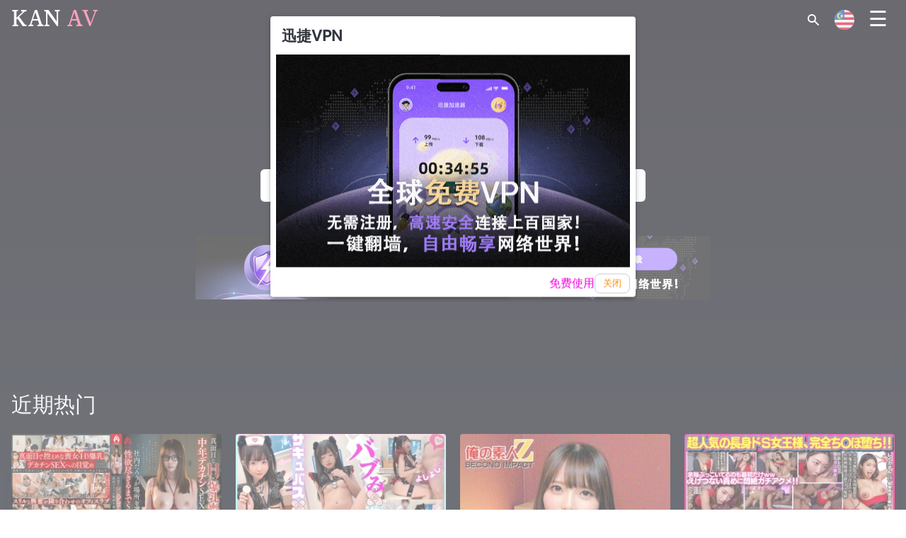

--- FILE ---
content_type: text/html; charset=utf-8
request_url: https://kanav.so/
body_size: 11537
content:
<!doctype html>
<html lang="zh-CN">

<head>
    <meta charset="UTF-8" />
    <link rel="icon" type="image/svg+xml" href="/assets/kanav.svg" />
    <meta name="viewport" content="width=device-width, initial-scale=1.0" />
    <meta http-equiv="x-ua-compatible" content="ie=edge">
    <title>KANAV | 高清AV, 日本, 免费AV, JAV线上看, 免费JAV, 手机AV</title>
    <link rel="stylesheet" href="/assets/style.css" />
    <link rel="stylesheet" href="/assets/global.css" />
    <meta name="description" content="上kanav观看Chinese (Simplified)中文视频：最佳原创亚洲色情视频。我们是全球最好的色情网站，最全的Chinese (Simplified)性爱视频，尽在kanav。 每日更新，无广告播放视频">
    <meta name="keywords" content="KANAV, 最好看的AV, 高清AV, 亚洲, 免费AV, AV线上看, 手机AV">
    <meta property="og:url" content="https://kanav.so/index">
    <meta property="og:site_name" content="KANAV | AV online">
    <meta property="og:title" content="KANAV | 高清AV, 日本, 免费AV, JAV线上看, 免费JAV, 手机AV">
    <meta property="og:description" content="上kanav观看Chinese (Simplified)中文视频：最佳原创亚洲色情视频。我们是全球最好的色情网站，最全的Chinese (Simplified)性爱视频，尽在kanav。 每日更新，无广告播放视频">
    <meta property="og:type" content="website">
    <meta property="og:image" content="https://kanav.so/assets/kanav_logo.png">
    <meta property="twitter:image" content="https://kanav.so/assets/kanav_logo.png">
    <meta property="twitter:image:alt" content="KANAV kanav.so | Watch HD AV Online | Free & High Quality AV">
    <meta property="twitter:title" content="KANAV | 高清AV, 日本, 免费AV, JAV线上看, 免费JAV, 手机AV">
    <meta property="twitter:description" content="上kanav观看Chinese (Simplified)中文视频：最佳原创亚洲色情视频。我们是全球最好的色情网站，最全的Chinese (Simplified)性爱视频，尽在kanav。 每日更新，无广告播放视频">
    <meta name="juicyads-site-verification" content="09beadedcef37ee015b376bde5e4a324">
    <script src="/js/monitor.js"></script>
    
    
    <script>
        var _czc = _czc || [];
        (function () {
            var um = document.createElement("script");
            um.src = "https://v1.cnzz.com/z.js?id=1281410460&async=1";
            var s = document.getElementsByTagName("script")[0];
            s.parentNode.insertBefore(um, s);
        })();
    </script>
    <script>
        window.dataLayer = window.dataLayer || [];
        function gtag(){dataLayer.push(arguments);}
        gtag('js', new Date());
        gtag('config', 'G-NPFX2LWG87', {
            'linker': {
                'domains': [
                    'kanav.so',
                    'kanav.pro',
                    'kanav.store',
                    'kanav.wiki',
                    'kanav.blog',
                    'kanav.app',
                ]
            }
        });
    </script>
    <script type="text/javascript" data-cfasync="false" async src="https://poweredby.jads.co/js/jads.js"></script>
    <script type="text/javascript" data-cfasync="false" async>
    (adsbyjuicy = window.adsbyjuicy || []).push({'adzone':1093984});
    </script>
</head>

<body>
<script src="/js/hot-search.js"></script>
<script src="/js/index.js"></script>
<script> window.onload = function () {
    loadImages()
    loadImages('cartoon-list')
}</script>


<nav class="nav">
  <div class="container nav-content">
    <div class="logo">
      <a class="text-logo leading-normal" href="/index/">
        <span style="visibility: visible;" class="font-serif">
          <span class="logo-text-zinc">KAN</span>
          <span class="logo-text-primary">AV</span>
        </span>
      </a>
    </div>
    <div class="subnav">
      <div class="nav-items">
        <div class="navbar pc-cartoon">
          <div class="menu-icon font"><span>动漫</span>
            <span class="icon"><svg xmlns="http://www.w3.org/2000/svg" width="20" height="20" viewBox="0 0 24 24" fill="none" stroke="currentColor" stroke-width="2" stroke-linecap="round" stroke-linejoin="round" class="lucide lucide-chevron-down"><path d="m6 9 6 6 6-6"/></svg></span>
          </div>
          <ul class="dropdown-menu cartoon">
            <li class="nav-item" id="c-item">
              <a href="/animes/list/all">全部</a>
            </li>
            <li class="nav-item" id="c-item">
              <a href="/animetag/">类型</a>
            </li>
            <li class="nav-item" id="c-item">
              <a href="/animeserials/">系列</a>
            </li>
          </ul>
        </div>
      </div>
      <div class="nav-items">
        <div class="navbar pc-uncensored">
          <div class="menu-icon font"><span>无码</span>
            <span class="icon"><svg xmlns="http://www.w3.org/2000/svg" width="20" height="20" viewBox="0 0 24 24" fill="none" stroke="currentColor" stroke-width="2" stroke-linecap="round" stroke-linejoin="round" class="lucide lucide-chevron-down"><path d="m6 9 6 6 6-6"/></svg></span>
          </div>
          <ul class="dropdown-menu uncensored">
            <li class="nav-item" id="c-item">
              <a href="/category/list/fc2/">FC2</a>
            </li>
            <li class="nav-item" id="c-item">
              <a href="/category/list/1pondo/">1PONDO</a>
            </li>
            <li class="nav-item" id="c-item">
              <a href="/category/list/tokyohot/">TOKYOHOT</a>
            </li>
            <li class="nav-item" id="c-item">
              <a href="/category/list/caribbeancom/">CARIBBEANCOM</a>
            </li>
            <li class="nav-item" id="c-item">
              <a href="/category/list/caribbeancompr/">CARIBBEANCOMPR</a>
            </li>
            <li class="nav-item" id="c-item">
              <a href="/category/list/pacopacomama/">PACOPACOMAMA</a>
            </li>
          </ul>
        </div>
      </div>
      <div class="nav-items">
        <div class="navbar">
          <div class="menu-icon font"><span><a href="/category/list/國產/" target="_blank">國產</a></span></div>
        </div>
      </div>
      <div class="nav-items">
        <div class="navbar">
          <div class="menu-icon font"><span><a href="/artist/" target="_blank">女优一览</a></span></div>
        </div>
      </div>
      <div class="nav-items">
        <div class="navbar">
          <div class="menu-icon font"><span><a href="/category/" target="_blank">分类</a></span></div>
        </div>
      </div>
      <div class="nav-items">
        <div class="navbar">
          <div class="menu-icon font"><span><a href="/maker/" target="_blank">发行商</a></span></div>
        </div>
      </div>
      <div class="nav-items">
        <div class="navbar">
          <div class="menu-icon font"><span><a href="/serial/" target="_blank">系列</a></span></div>
        </div>
      </div>
      <div class="nav-items">
        <div class="navbar">
          <div class="menu-icon font"><span><a href="/cdn-cgi/l/email-protection#3d4e584f4b545e587d565c535c4b134e52" target="_blank">廣告投放</a></span></div>
        </div>
      </div>
      <div class="nav-items">
        <div class="navbar">
          <div class="menu-icon font"><span><a href="https://t.me/+Ixkc6Cy1MS9iZGJl" target="_blank">官方福利频道</a></span></div>
        </div>
      </div>
      <div class="nav-items" onclick="toggleSearch()">
        <div class="navbar">
          <div class="menu-icon font"><span class="search-iconx"><svg xmlns="http://www.w3.org/2000/svg" width="20px" height="20px" viewBox="0 0 20 20" fill="currentColor"><path fill-rule="evenodd" d="M8 4a4 4 0 100 8 4 4 0 000-8zM2 8a6 6 0 1110.89 3.476l4.817 4.817a1 1 0 01-1.414 1.414l-4.816-4.816A6 6 0 012 8z" clip-rule="evenodd"></path></svg></span></div>
        </div>
      </div>
      <div class="nav-items">
        <div class="navbar">
          <div class="menu-icon font"><a class="search-icon" href="javascript:;">
            <img width="28" height="28" src="/assets/my.png" alt="zh_my">
          </a></div>
        </div>
      </div>
      <div class="nav-items">
        <div class="navbar mobile-nav">
          
          <div class="menu-icon" id="menu-icon" style="margin-top: -5px;">☰</div>
          <ul class="dropdown-menu mobile" id="dropdown-menu">
            
            
            <li class="nav-item" id="b-item">
              <a href="javascript:;">动漫<span class="icon"><svg xmlns="http://www.w3.org/2000/svg" width="24" height="24" viewBox="0 0 24 24" fill="none" stroke="currentColor" stroke-width="2" stroke-linecap="round" stroke-linejoin="round" class="lucide lucide-chevron-down"><path d="m6 9 6 6 6-6"/></svg></span></a>
              <ul class="sub-menu" id="sub-b">
                <li><a href="/animes/list/all">全部</a></li>
                <li><a href="/animetag/">类型</a></li>
                <li><a href="/animeserials/">系列</a></li>
              </ul>
            </li>
            <li class="nav-item" id="b-item">
              <a href="javascript:;">无码<span class="icon"><svg xmlns="http://www.w3.org/2000/svg" width="24" height="24" viewBox="0 0 24 24" fill="none" stroke="currentColor" stroke-width="2" stroke-linecap="round" stroke-linejoin="round" class="lucide lucide-chevron-down"><path d="m6 9 6 6 6-6"/></svg></span></a>
              <ul class="sub-menu" id="sub-b">
                <li><a href="/category/list/fc2/">FC2</a></li>
                <li><a href="/category/list/1pondo/">1PONDO</a></li>
                <li><a href="/category/list/tokyohot/">TOKYOHOT</a></li>
                <li><a href="/category/list/caribbeancom/">CARIBBEANCOM</a></li>
                <li><a href="/category/list/caribbeancompr/">CARIBBEANCOMPR</a></li>
                <li><a href="/category/list/pacopacomama/">PACOPACOMAMA</a></li>
              </ul>
            </li>
            <li class="nav-item" id="e-item">
              <a href="/category/list/國產/" target="_blank">國產</a>
            </li>
            <li class="nav-item">
              <a href="/artist/">女优一览</a>
            </li>
            <li class="nav-item">
              <a href="/category/">类型</a>
            </li>
            <li class="nav-item">
              <a href="/maker/">发行商</a>
            </li>
            <li class="nav-item">
              <a href="/serial/">系列</a>
            </li>
            <li class="nav-item">
              <a href="/cdn-cgi/l/email-protection#d3a0b6a1a5bab0b693b8b2bdb2a5fda0bc" target="_blank">廣告投放</a>
            </li>
            <li class="nav-item">
              <a href="https://t.me/+Ixkc6Cy1MS9iZGJl" target="_blank">官方福利頻道</a>
            </li>
          </ul>
        </div>
      </div>
    </div>
  </div>
  <div class="nav-search-box hidden container">
    <div class="search-box-content">
      <input name="kanav-input" autocomplete="off" placeholder="search you want to search" type="text">
      <div onclick="doSearch()"  class="search-btn">
        <svg width="14px" height="14px" fill="none" stroke="currentColor" viewBox="0 0 24 24" xmlns="http://www.w3.org/2000/svg"><path stroke-linecap="round" stroke-linejoin="round" stroke-width="2" d="M21 21l-6-6m2-5a7 7 0 11-14 0 7 7 0 0114 0z"></path></svg>
        <span class="search-text">Search</span>
      </div>
    </div>
  </div>
</nav>


<div class="sm-search-container">
  <div class="sm-search-header">
    <form class="sm-search-input-wrap" onsubmit="return false;">
      <svg class="sm-search-icon" xmlns="http://www.w3.org/2000/svg" width="20px" height="20px" viewBox="0 0 20 20" fill="currentColor">
          <path fill-rule="evenodd" d="M8 4a4 4 0 100 8 4 4 0 000-8zM2 8a6 6 0 1110.89 3.476l4.817 4.817a1 1 0 01-1.414 1.414l-4.816-4.816A6 6 0 012 8z" clip-rule="evenodd"></path>
      </svg>
      <input
        onkeydown="searchInputKeyDownEvent(event)"
        class="sm-search-input"
        placeholder="搜索内容"
        enterkeyhint="search"
      >
      <div class="sm-clear-btn" style="display: none;" onclick="clearBtnClick()">
          <svg width="20" height="20" viewBox="0 0 24 24">
              <circle cx="12" cy="12" r="10" fill="#666"/>
              <path d="M15 9L9 15M9 9L15 15" stroke="white" stroke-width="2"/>
          </svg>
      </div>
    </form>
    <div class="cancel-btn" onclick="cancelSearchClick()">取消</div>
  </div>
  <div style="overflow: scroll; height: calc(100vh - 62.5px);">
    <div class="sm-recent-searches">
      <div class="sm-section-header">
        <h3>历史搜索</h3>
        <div class="sm-clear-all" onclick="clearAllQueryHistory()">清除全部</div>
      </div>
      <div class="sm-recent-list">
        
      </div>
    </div>
    <div class="sm-hot-search">
      <h3>热门搜索</h3>
      <div class="sm-hot-search-list">
        
        <div class="sm-hot-search-item" onclick="hotQuery(&#34;曾医生&#34;)">
            曾医生
        </div>
        
        <div class="sm-hot-search-item" onclick="hotQuery(&#34;连裤袜&#34;)">
            连裤袜
        </div>
        
        <div class="sm-hot-search-item" onclick="hotQuery(&#34;黑人&#34;)">
            黑人
        </div>
        
        <div class="sm-hot-search-item" onclick="hotQuery(&#34;无码&#34;)">
            无码
        </div>
        
        <div class="sm-hot-search-item" onclick="hotQuery(&#34;凪ひかる&#34;)">
            凪ひかる
        </div>
        
        <div class="sm-hot-search-item" onclick="hotQuery(&#34;强奸&#34;)">
            强奸
        </div>
        
        <div class="sm-hot-search-item" onclick="hotQuery(&#34;NSPS-921&#34;)">
            NSPS-921
        </div>
        
        <div class="sm-hot-search-item" onclick="hotQuery(&#34;母女&#34;)">
            母女
        </div>
        
        <div class="sm-hot-search-item" onclick="hotQuery(&#34;湖南&#34;)">
            湖南
        </div>
        
        <div class="sm-hot-search-item" onclick="hotQuery(&#34;明里&#34;)">
            明里
        </div>
        
      </div>
    </div>
  </div>
</div>



<div class="container index-content">
    <div id="mask-layer" class="kan-av-mask fullscreen" onclick="doclick(event)">
        <div class="mask-layer fullscreen"></div>
        <div class="modal-content">
            <div class="modal-content-title">迅捷VPN</div>
            <a href="https://www.fast123.vip" target="_blank">
                <div class="modal-content-imgbox">
                    <img src="/assets/xunjie_vpn.gif" alt="xunjievpn">
                </div>
            </a>
            <div class="modal-content-footer">
                <a href="https://www.fast123.vip" target="_blank" class="modal-footer-link">免费使用</a>
                <button onclick="closeMask()" tabindex="0" type="button" role="button" class="kanav-btn"
                        style="font-size: 13px; color: rgb(253, 140, 0);">
                    <span class="btn-text">关闭</span>
                </button>
            </div>
        </div>
    </div>
    <div class="search">
        <h1 class="search-title logo logo-text-zinc font-serif">Search any <span
                class="logo logo-text-primary font-serif">AV</span></h1>
        <div class="search-box">
            <div class="search-box-content">
                <input name="kanav-input" id="home-input-search" autocomplete="off" type="text">
                <div onclick="doSearch('home-input-search')" class="search-btn">
                    <svg class="search-icon" width="14px" height="14px" fill="none" stroke="currentColor"
                         viewBox="0 0 24 24" xmlns="http://www.w3.org/2000/svg">
                        <path stroke-linecap="round" stroke-linejoin="round" stroke-width="2"
                              d="M21 21l-6-6m2-5a7 7 0 11-14 0 7 7 0 0114 0z"></path>
                    </svg>
                    <span class="search-text">Search</span>
                </div>
            </div>
        </div>
    </div>
    <div class="mobile-s-search-container">
        <h2 class="mobile-s-search-title">热门类别</h2>
        <div class="mobile-s-tags-wrapper">
            <div class="mobile-s-search-tags" id="searchTags"></div>
        </div>
    </div>
    <div class="advertise">
        <div class="advertise-img">
            <a href="https://www.fast123.vip" rel="sponsored nofollow noopener" target="_blank">
                <img src="/assets/vpn_banner_728x90.jpg" data-src="https://partwithner.com/partners/849ggg123/728x90.gif" alt="xunjievpn.xyz" class="lg-img" loading="lazy">
                <img src="/assets/vpn_banner_300x100.jpg" data-src="https://partwithner.com/partners/849ggg123/728x90.gif" alt="xunjievpn.xyz" class="sm-img" loading="lazy">
            </a>
        </div>
        <div class="advertise-img" style="overflow: hidden;">
            <ins id="1093984" data-width="728" data-height="102"></ins>
        </div>
    </div>
    
    <div class="title">近期热门</div>
    <div class="card-list card-list-item card-list-col card-list card-list-近期热门" data-attr="近期热门">

        
        <div>
            <div class="card-list-item-video" onmouseenter="showPreviewVideo(event)" onmouseleave="mouseLeave(event)" onclick="showPreviewVideoOnMobile(event)">
                <a class="image-container" href="/page/6a0aba6a-67f8-4cff-9229-628282fa7f14/">
                    <video class="preview hidden" loop muted playsinline data-src="/preview/hez-840.mp4" id="item.dvd_id"></video>
                    <span class="loading-bg"></span>
                    <img class="lazy" data-src="/img/6a0aba6a-67f8-4cff-9229-628282fa7f14.jpeg" alt="item.video_no">
                </a>
                <a alt="item.dvd_id" href="/page/6a0aba6a-67f8-4cff-9229-628282fa7f14">
                    
                    <span class="video-play-duration">
                          02:18:45
                        </span>
                </a>
            </div>
            <div class="card-list-item-desc"> HEZ-840 真面目なHカップ爆乳喪女部下が僕の中年デカチンSEXにハマり社内だろうが場所を選ばず性欲尽きるまでSEX三昧 月島さん27歳 月島さくら</div>
        </div>

        
        <div>
            <div class="card-list-item-video" onmouseenter="showPreviewVideo(event)" onmouseleave="mouseLeave(event)" onclick="showPreviewVideoOnMobile(event)">
                <a class="image-container" href="/page/e458e703-f048-4baa-b2f9-b155ccdb9c3f/">
                    <video class="preview hidden" loop muted playsinline data-src="/preview/fc2-ppv-4793592.mp4" id="item.dvd_id"></video>
                    <span class="loading-bg"></span>
                    <img class="lazy" data-src="/img/e458e703-f048-4baa-b2f9-b155ccdb9c3f.jpeg" alt="item.video_no">
                </a>
                <a alt="item.dvd_id" href="/page/e458e703-f048-4baa-b2f9-b155ccdb9c3f">
                    
                    <span class="video-play-duration">
                          00:32:45
                        </span>
                </a>
            </div>
            <div class="card-list-item-desc"> FC2-PPV-4793592 ★特典有★【バブみ】メス**サキュバス先生の保健室甘やかしお射精指導♡おちんちんよしよし♡♪沢山お射精しましょうね♡♪</div>
        </div>

        
        <div>
            <div class="card-list-item-video" onmouseenter="showPreviewVideo(event)" onmouseleave="mouseLeave(event)" onclick="showPreviewVideoOnMobile(event)">
                <a class="image-container" href="/page/dcec27fa-8e51-4087-b8f7-c54791df6ad4/">
                    <video class="preview hidden" loop muted playsinline data-src="/preview/orecs-415.mp4" id="item.dvd_id"></video>
                    <span class="loading-bg"></span>
                    <img class="lazy" data-src="/img/dcec27fa-8e51-4087-b8f7-c54791df6ad4.jpeg" alt="item.video_no">
                </a>
                <a alt="item.dvd_id" href="/page/dcec27fa-8e51-4087-b8f7-c54791df6ad4">
                    
                    <span class="video-play-duration">
                          01:52:37
                        </span>
                </a>
            </div>
            <div class="card-list-item-desc"> ORECS-415 【検証】『一般人をず～とイカせ続けるとAV女優よりもヤバい事になる説』 潮潮潮の大量失禁閲覧注意 清楚女子大生のありえない連続中出しSEX れい ゆい</div>
        </div>

        
        <div>
            <div class="card-list-item-video" onmouseenter="showPreviewVideo(event)" onmouseleave="mouseLeave(event)" onclick="showPreviewVideoOnMobile(event)">
                <a class="image-container" href="/page/3a251e86-74fc-4182-bb63-72bcc79a80cf/">
                    <video class="preview hidden" loop muted playsinline data-src="/preview/beaf-189.mp4" id="item.dvd_id"></video>
                    <span class="loading-bg"></span>
                    <img class="lazy" data-src="/img/3a251e86-74fc-4182-bb63-72bcc79a80cf.jpeg" alt="item.video_no">
                </a>
                <a alt="item.dvd_id" href="/page/3a251e86-74fc-4182-bb63-72bcc79a80cf">
                    
                    <span class="video-play-duration">
                          01:28:35
                        </span>
                </a>
            </div>
            <div class="card-list-item-desc"> BEAF-189 普段は店舗でM男をイジメ倒している女王様が完全ち〇ぽ堕ちww徹底的にイかされご奉仕懇願喉奥イラマGスポットばちぼこ長身肉感S嬢M女化レイカさん 28歳</div>
        </div>

        
    </div>
    <div class="load-more" data-attr="近期热门">
        <a id="load-more-近期热门" onclick="loadMore(event, '近期热门')">
            <span>Load more</span>
            <svg width="24px" height="24px" xmlns="http://www.w3.org/2000/svg" viewBox="0 0 20 20" fill="currentColor"
                 aria-hidden="true">
                <path fill-rule="evenodd"
                      d="M5.293 7.293a1 1 0 011.414 0L10 10.586l3.293-3.293a1 1 0 111.414 1.414l-4 4a1 1 0 01-1.414 0l-4-4a1 1 0 010-1.414z"
                      clip-rule="evenodd"></path>
            </svg>
        </a>
        <svg id="loading-近期热门" width="24px" height="24px" class="animate-spin spin-hidden" xmlns="http://www.w3.org/2000/svg"
             fill="none" viewBox="0 0 24 24">
            <circle class="opacity-25" cx="12" cy="12" r="10" stroke="currentColor" stroke-width="4"></circle>
            <path class="opacity-75" fill="white"
                  d="M4 12a8 8 0 018-8V0C5.373 0 0 5.373 0 12h4zm2 5.291A7.962 7.962 0 014 12H0c0 3.042 1.135 5.824 3 7.938l3-2.647z">
            </path>
        </svg>
    </div>
        
    
    <div class="title">國產</div>
    <div class="card-list card-list-item card-list-col card-list card-list-國產" data-attr="國產">

        
        <div>
            <div class="card-list-item-video" onmouseenter="showPreviewVideo(event)" onmouseleave="mouseLeave(event)" onclick="showPreviewVideoOnMobile(event)">
                <a class="image-container" href="/page/ad95bc0b-d7be-455f-bf96-349a29378d69/">
                    <video class="preview hidden" loop muted playsinline data-src="/preview/cus-2592.mp4" id="item.dvd_id"></video>
                    <span class="loading-bg"></span>
                    <img class="lazy" data-src="/img/ad95bc0b-d7be-455f-bf96-349a29378d69.jpeg" alt="item.video_no">
                </a>
                <a alt="item.dvd_id" href="/page/ad95bc0b-d7be-455f-bf96-349a29378d69">
                    
                    <span class="video-play-duration">
                          00:37:53
                        </span>
                </a>
            </div>
            <div class="card-list-item-desc"> CUS-2592 日本吉原泡泡浴全套服務流程公開</div>
        </div>

        
        <div>
            <div class="card-list-item-video" onmouseenter="showPreviewVideo(event)" onmouseleave="mouseLeave(event)" onclick="showPreviewVideoOnMobile(event)">
                <a class="image-container" href="/page/4e8bde05-7320-4f8c-a4e4-4c0ea2ac0e56/">
                    <video class="preview hidden" loop muted playsinline data-src="/preview/cus-2591.mp4" id="item.dvd_id"></video>
                    <span class="loading-bg"></span>
                    <img class="lazy" data-src="/img/4e8bde05-7320-4f8c-a4e4-4c0ea2ac0e56.jpeg" alt="item.video_no">
                </a>
                <a alt="item.dvd_id" href="/page/4e8bde05-7320-4f8c-a4e4-4c0ea2ac0e56">
                    
                    <span class="video-play-duration">
                          00:23:14
                        </span>
                </a>
            </div>
            <div class="card-list-item-desc"> CUS-2591 巨乳痴女主觀鏡頭 淫語射精joi</div>
        </div>

        
        <div>
            <div class="card-list-item-video" onmouseenter="showPreviewVideo(event)" onmouseleave="mouseLeave(event)" onclick="showPreviewVideoOnMobile(event)">
                <a class="image-container" href="/page/17992020-0fd6-4660-bebf-36d7dae311cb/">
                    <video class="preview hidden" loop muted playsinline data-src="/preview/cus-2590.mp4" id="item.dvd_id"></video>
                    <span class="loading-bg"></span>
                    <img class="lazy" data-src="/img/17992020-0fd6-4660-bebf-36d7dae311cb.jpeg" alt="item.video_no">
                </a>
                <a alt="item.dvd_id" href="/page/17992020-0fd6-4660-bebf-36d7dae311cb">
                    
                    <span class="video-play-duration">
                          00:22:44
                        </span>
                </a>
            </div>
            <div class="card-list-item-desc"> CUS-2590 性愛椅好用嗎 體位切換到我腿軟</div>
        </div>

        
        <div>
            <div class="card-list-item-video" onmouseenter="showPreviewVideo(event)" onmouseleave="mouseLeave(event)" onclick="showPreviewVideoOnMobile(event)">
                <a class="image-container" href="/page/bf7a5988-f81b-4a8e-85aa-6eb9ee35f00f/">
                    <video class="preview hidden" loop muted playsinline data-src="/preview/cus-2593.mp4" id="item.dvd_id"></video>
                    <span class="loading-bg"></span>
                    <img class="lazy" data-src="/img/bf7a5988-f81b-4a8e-85aa-6eb9ee35f00f.jpeg" alt="item.video_no">
                </a>
                <a alt="item.dvd_id" href="/page/bf7a5988-f81b-4a8e-85aa-6eb9ee35f00f">
                    
                    <span class="video-play-duration">
                          00:29:37
                        </span>
                </a>
            </div>
            <div class="card-list-item-desc"> CUS-2593 日本職人級情慾按摩手法全公開 四手聯彈床單濕整片 忍不住一直聲淫</div>
        </div>

        
    </div>
    <div class="load-more" data-attr="國產">
        <a id="load-more-國產" onclick="loadMore(event, '國產')">
            <span>Load more</span>
            <svg width="24px" height="24px" xmlns="http://www.w3.org/2000/svg" viewBox="0 0 20 20" fill="currentColor"
                 aria-hidden="true">
                <path fill-rule="evenodd"
                      d="M5.293 7.293a1 1 0 011.414 0L10 10.586l3.293-3.293a1 1 0 111.414 1.414l-4 4a1 1 0 01-1.414 0l-4-4a1 1 0 010-1.414z"
                      clip-rule="evenodd"></path>
            </svg>
        </a>
        <svg id="loading-國產" width="24px" height="24px" class="animate-spin spin-hidden" xmlns="http://www.w3.org/2000/svg"
             fill="none" viewBox="0 0 24 24">
            <circle class="opacity-25" cx="12" cy="12" r="10" stroke="currentColor" stroke-width="4"></circle>
            <path class="opacity-75" fill="white"
                  d="M4 12a8 8 0 018-8V0C5.373 0 0 5.373 0 12h4zm2 5.291A7.962 7.962 0 014 12H0c0 3.042 1.135 5.824 3 7.938l3-2.647z">
            </path>
        </svg>
    </div>
        
    
    <div class="title">无码</div>
    <div class="card-list card-list-item card-list-col card-list card-list-无码" data-attr="无码">

        
        <div>
            <div class="card-list-item-video" onmouseenter="showPreviewVideo(event)" onmouseleave="mouseLeave(event)" onclick="showPreviewVideoOnMobile(event)">
                <a class="image-container" href="/page/fac53776-94f1-4085-b04f-b80565f62d33/">
                    <video class="preview hidden" loop muted playsinline data-src="/preview/092725-001.mp4" id="item.dvd_id"></video>
                    <span class="loading-bg"></span>
                    <img class="lazy" data-src="/img/fac53776-94f1-4085-b04f-b80565f62d33.jpeg" alt="item.video_no">
                </a>
                <a alt="item.dvd_id" href="/page/fac53776-94f1-4085-b04f-b80565f62d33">
                    
                    <span class="video-play-duration">
                          01:13:47
                        </span>
                </a>
            </div>
            <div class="card-list-item-desc"> 092725-001 我媽媽正在引誘我的導師的貓！Sakura Mina</div>
        </div>

        
        <div>
            <div class="card-list-item-video" onmouseenter="showPreviewVideo(event)" onmouseleave="mouseLeave(event)" onclick="showPreviewVideoOnMobile(event)">
                <a class="image-container" href="/page/241fa2f2-3cd3-4dd7-8c2d-381c83c5fd72/">
                    <video class="preview hidden" loop muted playsinline data-src="/preview/091325-001.mp4" id="item.dvd_id"></video>
                    <span class="loading-bg"></span>
                    <img class="lazy" data-src="/img/241fa2f2-3cd3-4dd7-8c2d-381c83c5fd72.jpeg" alt="item.video_no">
                </a>
                <a alt="item.dvd_id" href="/page/241fa2f2-3cd3-4dd7-8c2d-381c83c5fd72">
                    
                    <span class="video-play-duration">
                          00:30:34
                        </span>
                </a>
            </div>
            <div class="card-list-item-desc"> 091325-001 一個迷人的身體，操縱一個人togashi mio</div>
        </div>

        
        <div>
            <div class="card-list-item-video" onmouseenter="showPreviewVideo(event)" onmouseleave="mouseLeave(event)" onclick="showPreviewVideoOnMobile(event)">
                <a class="image-container" href="/page/d0284213-b25a-4102-819e-defeca56ab99/">
                    <video class="preview hidden" loop muted playsinline data-src="/preview/091325_001.mp4" id="item.dvd_id"></video>
                    <span class="loading-bg"></span>
                    <img class="lazy" data-src="/img/d0284213-b25a-4102-819e-defeca56ab99.jpeg" alt="item.video_no">
                </a>
                <a alt="item.dvd_id" href="/page/d0284213-b25a-4102-819e-defeca56ab99">
                    
                    <span class="video-play-duration">
                          00:59:01
                        </span>
                </a>
            </div>
            <div class="card-list-item-desc"> 091325_001 3P殉愛調教</div>
        </div>

        
        <div>
            <div class="card-list-item-video" onmouseenter="showPreviewVideo(event)" onmouseleave="mouseLeave(event)" onclick="showPreviewVideoOnMobile(event)">
                <a class="image-container" href="/page/033976b8-1aef-43c4-86a9-d50a3e22c239/">
                    <video class="preview hidden" loop muted playsinline data-src="/preview/caribbeancom-091325-001.mp4" id="item.dvd_id"></video>
                    <span class="loading-bg"></span>
                    <img class="lazy" data-src="/img/033976b8-1aef-43c4-86a9-d50a3e22c239.jpeg" alt="item.video_no">
                </a>
                <a alt="item.dvd_id" href="/page/033976b8-1aef-43c4-86a9-d50a3e22c239">
                    
                    <span class="video-play-duration">
                          00:30:35
                        </span>
                </a>
            </div>
            <div class="card-list-item-desc"> CARIBBEANCOM-091325-001 男を手玉にする魅惑の身体 - 冨樫美緒</div>
        </div>

        
    </div>
    <div class="load-more" data-attr="无码">
        <a id="load-more-无码" onclick="loadMore(event, '无码')">
            <span>Load more</span>
            <svg width="24px" height="24px" xmlns="http://www.w3.org/2000/svg" viewBox="0 0 20 20" fill="currentColor"
                 aria-hidden="true">
                <path fill-rule="evenodd"
                      d="M5.293 7.293a1 1 0 011.414 0L10 10.586l3.293-3.293a1 1 0 111.414 1.414l-4 4a1 1 0 01-1.414 0l-4-4a1 1 0 010-1.414z"
                      clip-rule="evenodd"></path>
            </svg>
        </a>
        <svg id="loading-无码" width="24px" height="24px" class="animate-spin spin-hidden" xmlns="http://www.w3.org/2000/svg"
             fill="none" viewBox="0 0 24 24">
            <circle class="opacity-25" cx="12" cy="12" r="10" stroke="currentColor" stroke-width="4"></circle>
            <path class="opacity-75" fill="white"
                  d="M4 12a8 8 0 018-8V0C5.373 0 0 5.373 0 12h4zm2 5.291A7.962 7.962 0 014 12H0c0 3.042 1.135 5.824 3 7.938l3-2.647z">
            </path>
        </svg>
    </div>
        
    
    <div class="title">最近更新</div>
    <div class="card-list card-list-item card-list-col card-list card-list-最近更新" data-attr="最近更新">

        
        <div>
            <div class="card-list-item-video" onmouseenter="showPreviewVideo(event)" onmouseleave="mouseLeave(event)" onclick="showPreviewVideoOnMobile(event)">
                <a class="image-container" href="/page/6523e1a5-925d-49b4-a953-70341d703670/">
                    <video class="preview hidden" loop muted playsinline data-src="/preview/tkfc-075.mp4" id="item.dvd_id"></video>
                    <span class="loading-bg"></span>
                    <img class="lazy" data-src="/img/6523e1a5-925d-49b4-a953-70341d703670.jpeg" alt="item.video_no">
                </a>
                <a alt="item.dvd_id" href="/page/6523e1a5-925d-49b4-a953-70341d703670">
                    
                    <span class="video-play-duration">
                          01:04:22
                        </span>
                </a>
            </div>
            <div class="card-list-item-desc"> TKFC-075 鼻輪・ラビア延伸・乳首肥大化 人体改造されているマゾ女（投稿ネーム◎石原由紀子）</div>
        </div>

        
        <div>
            <div class="card-list-item-video" onmouseenter="showPreviewVideo(event)" onmouseleave="mouseLeave(event)" onclick="showPreviewVideoOnMobile(event)">
                <a class="image-container" href="/page/6b391757-1d9f-4ba9-8c81-db8be05100c7/">
                    <video class="preview hidden" loop muted playsinline data-src="/preview/snamh-005.mp4" id="item.dvd_id"></video>
                    <span class="loading-bg"></span>
                    <img class="lazy" data-src="/img/6b391757-1d9f-4ba9-8c81-db8be05100c7.jpeg" alt="item.video_no">
                </a>
                <a alt="item.dvd_id" href="/page/6b391757-1d9f-4ba9-8c81-db8be05100c7">
                    
                    <span class="video-play-duration">
                          01:53:01
                        </span>
                </a>
            </div>
            <div class="card-list-item-desc"> SNAMH-005 神対応アイドル膣に11発 デカマラ真正中出し解禁 福田もも</div>
        </div>

        
        <div>
            <div class="card-list-item-video" onmouseenter="showPreviewVideo(event)" onmouseleave="mouseLeave(event)" onclick="showPreviewVideoOnMobile(event)">
                <a class="image-container" href="/page/0b1c4734-9a16-4f63-b362-086eb9fa6a4b/">
                    <video class="preview hidden" loop muted playsinline data-src="/preview/fc2-ppv-4793608.mp4" id="item.dvd_id"></video>
                    <span class="loading-bg"></span>
                    <img class="lazy" data-src="/img/0b1c4734-9a16-4f63-b362-086eb9fa6a4b.jpeg" alt="item.video_no">
                </a>
                <a alt="item.dvd_id" href="/page/0b1c4734-9a16-4f63-b362-086eb9fa6a4b">
                    
                    <span class="video-play-duration">
                          00:32:07
                        </span>
                </a>
            </div>
            <div class="card-list-item-desc"> FC2-PPV-4793608 171.腹パンが性癖の21歳Eカップ美女 PartⅡ - 手マン腹パンチと内臓STRONG腹パンチを味わう【高画質完全版：レビュー特典】</div>
        </div>

        
        <div>
            <div class="card-list-item-video" onmouseenter="showPreviewVideo(event)" onmouseleave="mouseLeave(event)" onclick="showPreviewVideoOnMobile(event)">
                <a class="image-container" href="/page/9e067fed-9338-4a48-a570-39a91d9d4456/">
                    <video class="preview hidden" loop muted playsinline data-src="/preview/ekdv-797.mp4" id="item.dvd_id"></video>
                    <span class="loading-bg"></span>
                    <img class="lazy" data-src="/img/9e067fed-9338-4a48-a570-39a91d9d4456.jpeg" alt="item.video_no">
                </a>
                <a alt="item.dvd_id" href="/page/9e067fed-9338-4a48-a570-39a91d9d4456">
                    
                    <span class="video-play-duration">
                          02:09:53
                        </span>
                </a>
            </div>
            <div class="card-list-item-desc"> EKDV-797 【4K】童貞は幼なじみに奪われました…初めて彼女のできた童貞のボクのためセックスの練習相手になってくれた小生意気な幼なじみ 南日菜乃</div>
        </div>

        
    </div>
    <div class="load-more" data-attr="最近更新">
        <a id="load-more-最近更新" onclick="loadMore(event, '最近更新')">
            <span>Load more</span>
            <svg width="24px" height="24px" xmlns="http://www.w3.org/2000/svg" viewBox="0 0 20 20" fill="currentColor"
                 aria-hidden="true">
                <path fill-rule="evenodd"
                      d="M5.293 7.293a1 1 0 011.414 0L10 10.586l3.293-3.293a1 1 0 111.414 1.414l-4 4a1 1 0 01-1.414 0l-4-4a1 1 0 010-1.414z"
                      clip-rule="evenodd"></path>
            </svg>
        </a>
        <svg id="loading-最近更新" width="24px" height="24px" class="animate-spin spin-hidden" xmlns="http://www.w3.org/2000/svg"
             fill="none" viewBox="0 0 24 24">
            <circle class="opacity-25" cx="12" cy="12" r="10" stroke="currentColor" stroke-width="4"></circle>
            <path class="opacity-75" fill="white"
                  d="M4 12a8 8 0 018-8V0C5.373 0 0 5.373 0 12h4zm2 5.291A7.962 7.962 0 014 12H0c0 3.042 1.135 5.824 3 7.938l3-2.647z">
            </path>
        </svg>
    </div>
        
    
    <div class="title">國產自拍</div>
    <div class="card-list card-list-item card-list-col card-list card-list-國產自拍" data-attr="國產自拍">

        
        <div>
            <div class="card-list-item-video" onmouseenter="showPreviewVideo(event)" onmouseleave="mouseLeave(event)" onclick="showPreviewVideoOnMobile(event)">
                <a class="image-container" href="/page/f63fbfa6-4cf4-4dbf-9545-abbad0fbe265/">
                    <video class="preview hidden" loop muted playsinline data-src="/preview/da519560941b818ca6fcd1006b4c3890.mp4" id="item.dvd_id"></video>
                    <span class="loading-bg"></span>
                    <img class="lazy" data-src="/img/f63fbfa6-4cf4-4dbf-9545-abbad0fbe265.jpeg" alt="item.video_no">
                </a>
                <a alt="item.dvd_id" href="/page/f63fbfa6-4cf4-4dbf-9545-abbad0fbe265">
                    
                    <span class="video-play-duration">
                          00:55:14
                        </span>
                </a>
            </div>
            <div class="card-list-item-desc"> 在线播放看着清纯特别骚 被操被振动棒刺激豆豆 被无套输出 不能内射 拔吊射了一逼毛 - 18禁</div>
        </div>

        
        <div>
            <div class="card-list-item-video" onmouseenter="showPreviewVideo(event)" onmouseleave="mouseLeave(event)" onclick="showPreviewVideoOnMobile(event)">
                <a class="image-container" href="/page/19067114-65e1-413b-ba29-6729a7d51668/">
                    <video class="preview hidden" loop muted playsinline data-src="/preview/bf4ee676f3ded943b18ce9a630e4a0b6.mp4" id="item.dvd_id"></video>
                    <span class="loading-bg"></span>
                    <img class="lazy" data-src="/img/19067114-65e1-413b-ba29-6729a7d51668.jpeg" alt="item.video_no">
                </a>
                <a alt="item.dvd_id" href="/page/19067114-65e1-413b-ba29-6729a7d51668">
                    
                    <span class="video-play-duration">
                          00:44:29
                        </span>
                </a>
            </div>
            <div class="card-list-item-desc"> 在线播放双飞大奶人妻 身材都很顶 吃鸡啪啪花样多 被连续轮着操 有这样的肉便器母狗真不错 - 18禁</div>
        </div>

        
        <div>
            <div class="card-list-item-video" onmouseenter="showPreviewVideo(event)" onmouseleave="mouseLeave(event)" onclick="showPreviewVideoOnMobile(event)">
                <a class="image-container" href="/page/c28c9d4c-c349-4cf5-8821-0a2cd3f79e2b/">
                    <video class="preview hidden" loop muted playsinline data-src="/preview/54a9f29d66c7b6c18b7655bf49471f9a.mp4" id="item.dvd_id"></video>
                    <span class="loading-bg"></span>
                    <img class="lazy" data-src="/img/c28c9d4c-c349-4cf5-8821-0a2cd3f79e2b.jpeg" alt="item.video_no">
                </a>
                <a alt="item.dvd_id" href="/page/c28c9d4c-c349-4cf5-8821-0a2cd3f79e2b">
                    
                    <span class="video-play-duration">
                          00:12:29
                        </span>
                </a>
            </div>
            <div class="card-list-item-desc"> 在线播放e奶小母狗情趣皮衣深喉高潮喷水 高冷女神在金主爸爸面前有多淫荡下贱 - 18禁</div>
        </div>

        
        <div>
            <div class="card-list-item-video" onmouseenter="showPreviewVideo(event)" onmouseleave="mouseLeave(event)" onclick="showPreviewVideoOnMobile(event)">
                <a class="image-container" href="/page/e1227b7d-6e91-4363-8d97-bc298ade87fe/">
                    <video class="preview hidden" loop muted playsinline data-src="/preview/2c5112ccc7a4ace10a0ce8e284a89872.mp4" id="item.dvd_id"></video>
                    <span class="loading-bg"></span>
                    <img class="lazy" data-src="/img/e1227b7d-6e91-4363-8d97-bc298ade87fe.jpeg" alt="item.video_no">
                </a>
                <a alt="item.dvd_id" href="/page/e1227b7d-6e91-4363-8d97-bc298ade87fe">
                    
                    <span class="video-play-duration">
                          00:15:30
                        </span>
                </a>
            </div>
            <div class="card-list-item-desc"> 推特极品福利姬 优优 土豪重金定制福利视频 穿着黑丝连身装扮 含着占满白浆内裤 全程淫语 疯狂用水晶棒阳具抽插骚穴自慰 - 18禁</div>
        </div>

        
    </div>
    <div class="load-more" data-attr="國產自拍">
        <a id="load-more-國產自拍" onclick="loadMore(event, '國產自拍')">
            <span>Load more</span>
            <svg width="24px" height="24px" xmlns="http://www.w3.org/2000/svg" viewBox="0 0 20 20" fill="currentColor"
                 aria-hidden="true">
                <path fill-rule="evenodd"
                      d="M5.293 7.293a1 1 0 011.414 0L10 10.586l3.293-3.293a1 1 0 111.414 1.414l-4 4a1 1 0 01-1.414 0l-4-4a1 1 0 010-1.414z"
                      clip-rule="evenodd"></path>
            </svg>
        </a>
        <svg id="loading-國產自拍" width="24px" height="24px" class="animate-spin spin-hidden" xmlns="http://www.w3.org/2000/svg"
             fill="none" viewBox="0 0 24 24">
            <circle class="opacity-25" cx="12" cy="12" r="10" stroke="currentColor" stroke-width="4"></circle>
            <path class="opacity-75" fill="white"
                  d="M4 12a8 8 0 018-8V0C5.373 0 0 5.373 0 12h4zm2 5.291A7.962 7.962 0 014 12H0c0 3.042 1.135 5.824 3 7.938l3-2.647z">
            </path>
        </svg>
    </div>
        
    
    <div class="title">巨乳</div>
    <div class="card-list card-list-item card-list-col card-list card-list-巨乳" data-attr="巨乳">

        
        <div>
            <div class="card-list-item-video" onmouseenter="showPreviewVideo(event)" onmouseleave="mouseLeave(event)" onclick="showPreviewVideoOnMobile(event)">
                <a class="image-container" href="/page/649ae840-b813-449f-9fc8-88f138bc9495/">
                    <video class="preview hidden" loop muted playsinline data-src="/preview/siro-5573.mp4" id="item.dvd_id"></video>
                    <span class="loading-bg"></span>
                    <img class="lazy" data-src="/img/649ae840-b813-449f-9fc8-88f138bc9495.jpeg" alt="item.video_no">
                </a>
                <a alt="item.dvd_id" href="/page/649ae840-b813-449f-9fc8-88f138bc9495">
                    
                    <span class="video-play-duration">
                          00:58:30
                        </span>
                </a>
            </div>
            <div class="card-list-item-desc"> SIRO-5573 「色白美人の可愛い子がエッチに我慢出来ず応募してきた！性欲が溜り過ぎて溢れ出た汁が止まらず潮吹き！お尻のボリュームが凄くて思わず誤爆しそうに！お尻好きの方は是非ご覧くだ…」：MGS動画＜プレステージ グループ＞アダルト動画配信サイト</div>
        </div>

        
        <div>
            <div class="card-list-item-video" onmouseenter="showPreviewVideo(event)" onmouseleave="mouseLeave(event)" onclick="showPreviewVideoOnMobile(event)">
                <a class="image-container" href="/page/cb07bf8a-25eb-433c-a477-1ef0221e4ef2/">
                    <video class="preview hidden" loop muted playsinline data-src="/preview/jac-225.mp4" id="item.dvd_id"></video>
                    <span class="loading-bg"></span>
                    <img class="lazy" data-src="/img/cb07bf8a-25eb-433c-a477-1ef0221e4ef2.jpeg" alt="item.video_no">
                </a>
                <a alt="item.dvd_id" href="/page/cb07bf8a-25eb-433c-a477-1ef0221e4ef2">
                    
                    <span class="video-play-duration">
                          01:59:04
                        </span>
                </a>
            </div>
            <div class="card-list-item-desc"> JAC-225 「【黒ギャルなのに元ナース！？ ド淫乱ぶっ飛びエピソード連発！Gカップ爆裂スタイル！！】隠しきれない巨乳&amp;巨尻！！令和の美黒ギャル・ゆゆちゃんと待ち合わせ！医師と院内不…」：MGS動画＜プレステージ グループ＞アダルト動画配信サイト - 黒ギャルなのに元ナース！？ ド淫乱ぶっ飛びエピソード連発！Gカップ爆裂スタイル！！ ゆゆちゃん (24歳) 某歌手のバックダンサー</div>
        </div>

        
        <div>
            <div class="card-list-item-video" onmouseenter="showPreviewVideo(event)" onmouseleave="mouseLeave(event)" onclick="showPreviewVideoOnMobile(event)">
                <a class="image-container" href="/page/6a0aba6a-67f8-4cff-9229-628282fa7f14/">
                    <video class="preview hidden" loop muted playsinline data-src="/preview/hez-840.mp4" id="item.dvd_id"></video>
                    <span class="loading-bg"></span>
                    <img class="lazy" data-src="/img/6a0aba6a-67f8-4cff-9229-628282fa7f14.jpeg" alt="item.video_no">
                </a>
                <a alt="item.dvd_id" href="/page/6a0aba6a-67f8-4cff-9229-628282fa7f14">
                    
                    <span class="video-play-duration">
                          02:18:45
                        </span>
                </a>
            </div>
            <div class="card-list-item-desc"> HEZ-840 真面目なHカップ爆乳喪女部下が僕の中年デカチンSEXにハマり社内だろうが場所を選ばず性欲尽きるまでSEX三昧 月島さん27歳 月島さくら</div>
        </div>

        
        <div>
            <div class="card-list-item-video" onmouseenter="showPreviewVideo(event)" onmouseleave="mouseLeave(event)" onclick="showPreviewVideoOnMobile(event)">
                <a class="image-container" href="/page/bf07800f-9e36-4320-9b65-be94060a0276/">
                    <video class="preview hidden" loop muted playsinline data-src="/preview/hnhu-177.mp4" id="item.dvd_id"></video>
                    <span class="loading-bg"></span>
                    <img class="lazy" data-src="/img/bf07800f-9e36-4320-9b65-be94060a0276.jpeg" alt="item.video_no">
                </a>
                <a alt="item.dvd_id" href="/page/bf07800f-9e36-4320-9b65-be94060a0276">
                    
                    <span class="video-play-duration">
                          01:04:44
                        </span>
                </a>
            </div>
            <div class="card-list-item-desc"> HNHU-177 「個撮ナンパ」妹系巨乳アイドル似だけど超エロい！性欲大解放！！</div>
        </div>

        
    </div>
    <div class="load-more" data-attr="巨乳">
        <a id="load-more-巨乳" onclick="loadMore(event, '巨乳')">
            <span>Load more</span>
            <svg width="24px" height="24px" xmlns="http://www.w3.org/2000/svg" viewBox="0 0 20 20" fill="currentColor"
                 aria-hidden="true">
                <path fill-rule="evenodd"
                      d="M5.293 7.293a1 1 0 011.414 0L10 10.586l3.293-3.293a1 1 0 111.414 1.414l-4 4a1 1 0 01-1.414 0l-4-4a1 1 0 010-1.414z"
                      clip-rule="evenodd"></path>
            </svg>
        </a>
        <svg id="loading-巨乳" width="24px" height="24px" class="animate-spin spin-hidden" xmlns="http://www.w3.org/2000/svg"
             fill="none" viewBox="0 0 24 24">
            <circle class="opacity-25" cx="12" cy="12" r="10" stroke="currentColor" stroke-width="4"></circle>
            <path class="opacity-75" fill="white"
                  d="M4 12a8 8 0 018-8V0C5.373 0 0 5.373 0 12h4zm2 5.291A7.962 7.962 0 014 12H0c0 3.042 1.135 5.824 3 7.938l3-2.647z">
            </path>
        </svg>
    </div>
        
    
    <div class="title">fc2</div>
    <div class="card-list card-list-item card-list-col card-list card-list-fc2" data-attr="fc2">

        
        <div>
            <div class="card-list-item-video" onmouseenter="showPreviewVideo(event)" onmouseleave="mouseLeave(event)" onclick="showPreviewVideoOnMobile(event)">
                <a class="image-container" href="/page/a7668226-281f-4a88-9188-3311d06832c4/">
                    <video class="preview hidden" loop muted playsinline data-src="/preview/fc2-ppv-4793146.mp4" id="item.dvd_id"></video>
                    <span class="loading-bg"></span>
                    <img class="lazy" data-src="/img/a7668226-281f-4a88-9188-3311d06832c4.jpeg" alt="item.video_no">
                </a>
                <a alt="item.dvd_id" href="/page/a7668226-281f-4a88-9188-3311d06832c4">
                    
                    <span class="video-play-duration">
                          01:13:53
                        </span>
                </a>
            </div>
            <div class="card-list-item-desc"> FC2-PPV-4793146 崩〇スタ〇レイル雲〇天然Gcupまりあちゃんおチンポ臭かった人が中出し</div>
        </div>

        
        <div>
            <div class="card-list-item-video" onmouseenter="showPreviewVideo(event)" onmouseleave="mouseLeave(event)" onclick="showPreviewVideoOnMobile(event)">
                <a class="image-container" href="/page/75513442-8005-439e-bdcd-67a9abec8003/">
                    <video class="preview hidden" loop muted playsinline data-src="/preview/fc2-ppv-4793543.mp4" id="item.dvd_id"></video>
                    <span class="loading-bg"></span>
                    <img class="lazy" data-src="/img/75513442-8005-439e-bdcd-67a9abec8003.jpeg" alt="item.video_no">
                </a>
                <a alt="item.dvd_id" href="/page/75513442-8005-439e-bdcd-67a9abec8003">
                    
                    <span class="video-play-duration">
                          01:46:59
                        </span>
                </a>
            </div>
            <div class="card-list-item-desc"> FC2-PPV-4793543 348_【ファン感謝オフパコ撮影会】3P生中出し2連発！クスコでおまんこザーメンをばっちり観察♪ソフトSMプレイに挑戦♪目隠しオモチャ責めで潮吹き！アヘ顔ダブルピースGカップ沙耶ちゃん第6章【海外版】</div>
        </div>

        
        <div>
            <div class="card-list-item-video" onmouseenter="showPreviewVideo(event)" onmouseleave="mouseLeave(event)" onclick="showPreviewVideoOnMobile(event)">
                <a class="image-container" href="/page/4e1a41d4-0ae0-4230-a8e3-83bcd0aee7b2/">
                    <video class="preview hidden" loop muted playsinline data-src="/preview/fc2-ppv-4793584.mp4" id="item.dvd_id"></video>
                    <span class="loading-bg"></span>
                    <img class="lazy" data-src="/img/4e1a41d4-0ae0-4230-a8e3-83bcd0aee7b2.jpeg" alt="item.video_no">
                </a>
                <a alt="item.dvd_id" href="/page/4e1a41d4-0ae0-4230-a8e3-83bcd0aee7b2">
                    
                    <span class="video-play-duration">
                          01:47:41
                        </span>
                </a>
            </div>
            <div class="card-list-item-desc"> FC2-PPV-4793584 池袋素人記録完全！控えにいって顔82点、乳95点、初ハメあり、初パイズリ、初オジサン顔射撮り※永久保存版</div>
        </div>

        
        <div>
            <div class="card-list-item-video" onmouseenter="showPreviewVideo(event)" onmouseleave="mouseLeave(event)" onclick="showPreviewVideoOnMobile(event)">
                <a class="image-container" href="/page/f2938038-008c-4f3c-9deb-0581066a318d/">
                    <video class="preview hidden" loop muted playsinline data-src="/preview/fc2-ppv-4792610.mp4" id="item.dvd_id"></video>
                    <span class="loading-bg"></span>
                    <img class="lazy" data-src="/img/f2938038-008c-4f3c-9deb-0581066a318d.jpeg" alt="item.video_no">
                </a>
                <a alt="item.dvd_id" href="/page/f2938038-008c-4f3c-9deb-0581066a318d">
                    
                    <span class="video-play-duration">
                          00:21:42
                        </span>
                </a>
            </div>
            <div class="card-list-item-desc"> FC2-PPV-4792610 【数量限定／無】初々しい美巨乳の逸材、そのリアルが解き放たれる！【高画質有り】</div>
        </div>

        
    </div>
    <div class="load-more" data-attr="fc2">
        <a id="load-more-fc2" onclick="loadMore(event, 'fc2')">
            <span>Load more</span>
            <svg width="24px" height="24px" xmlns="http://www.w3.org/2000/svg" viewBox="0 0 20 20" fill="currentColor"
                 aria-hidden="true">
                <path fill-rule="evenodd"
                      d="M5.293 7.293a1 1 0 011.414 0L10 10.586l3.293-3.293a1 1 0 111.414 1.414l-4 4a1 1 0 01-1.414 0l-4-4a1 1 0 010-1.414z"
                      clip-rule="evenodd"></path>
            </svg>
        </a>
        <svg id="loading-fc2" width="24px" height="24px" class="animate-spin spin-hidden" xmlns="http://www.w3.org/2000/svg"
             fill="none" viewBox="0 0 24 24">
            <circle class="opacity-25" cx="12" cy="12" r="10" stroke="currentColor" stroke-width="4"></circle>
            <path class="opacity-75" fill="white"
                  d="M4 12a8 8 0 018-8V0C5.373 0 0 5.373 0 12h4zm2 5.291A7.962 7.962 0 014 12H0c0 3.042 1.135 5.824 3 7.938l3-2.647z">
            </path>
        </svg>
    </div>
        
    
    <div class="title">中出し</div>
    <div class="card-list card-list-item card-list-col card-list card-list-中出し" data-attr="中出し">

        
        <div>
            <div class="card-list-item-video" onmouseenter="showPreviewVideo(event)" onmouseleave="mouseLeave(event)" onclick="showPreviewVideoOnMobile(event)">
                <a class="image-container" href="/page/cb07bf8a-25eb-433c-a477-1ef0221e4ef2/">
                    <video class="preview hidden" loop muted playsinline data-src="/preview/jac-225.mp4" id="item.dvd_id"></video>
                    <span class="loading-bg"></span>
                    <img class="lazy" data-src="/img/cb07bf8a-25eb-433c-a477-1ef0221e4ef2.jpeg" alt="item.video_no">
                </a>
                <a alt="item.dvd_id" href="/page/cb07bf8a-25eb-433c-a477-1ef0221e4ef2">
                    
                    <span class="video-play-duration">
                          01:59:04
                        </span>
                </a>
            </div>
            <div class="card-list-item-desc"> JAC-225 「【黒ギャルなのに元ナース！？ ド淫乱ぶっ飛びエピソード連発！Gカップ爆裂スタイル！！】隠しきれない巨乳&amp;巨尻！！令和の美黒ギャル・ゆゆちゃんと待ち合わせ！医師と院内不…」：MGS動画＜プレステージ グループ＞アダルト動画配信サイト - 黒ギャルなのに元ナース！？ ド淫乱ぶっ飛びエピソード連発！Gカップ爆裂スタイル！！ ゆゆちゃん (24歳) 某歌手のバックダンサー</div>
        </div>

        
        <div>
            <div class="card-list-item-video" onmouseenter="showPreviewVideo(event)" onmouseleave="mouseLeave(event)" onclick="showPreviewVideoOnMobile(event)">
                <a class="image-container" href="/page/bf07800f-9e36-4320-9b65-be94060a0276/">
                    <video class="preview hidden" loop muted playsinline data-src="/preview/hnhu-177.mp4" id="item.dvd_id"></video>
                    <span class="loading-bg"></span>
                    <img class="lazy" data-src="/img/bf07800f-9e36-4320-9b65-be94060a0276.jpeg" alt="item.video_no">
                </a>
                <a alt="item.dvd_id" href="/page/bf07800f-9e36-4320-9b65-be94060a0276">
                    
                    <span class="video-play-duration">
                          01:04:44
                        </span>
                </a>
            </div>
            <div class="card-list-item-desc"> HNHU-177 「個撮ナンパ」妹系巨乳アイドル似だけど超エロい！性欲大解放！！</div>
        </div>

        
        <div>
            <div class="card-list-item-video" onmouseenter="showPreviewVideo(event)" onmouseleave="mouseLeave(event)" onclick="showPreviewVideoOnMobile(event)">
                <a class="image-container" href="/page/b783ef62-c326-4479-b68f-e89d88900611/">
                    <video class="preview hidden" loop muted playsinline data-src="/preview/ntr-089.mp4" id="item.dvd_id"></video>
                    <span class="loading-bg"></span>
                    <img class="lazy" data-src="/img/b783ef62-c326-4479-b68f-e89d88900611.jpeg" alt="item.video_no">
                </a>
                <a alt="item.dvd_id" href="/page/b783ef62-c326-4479-b68f-e89d88900611">
                    
                    <span class="video-play-duration">
                          01:02:08
                        </span>
                </a>
            </div>
            <div class="card-list-item-desc"> NTR-089 「【NTR】いくら彼氏のこと想ってる感出しても、こんだけイキまくってたら台無しwww ゴム無しピストンされながら完全に目がハートになってるからwww」：MGS動画＜プレステージ グループ＞アダルト動画配信サイト - あい 23歳 歯科クリニック受付</div>
        </div>

        
        <div>
            <div class="card-list-item-video" onmouseenter="showPreviewVideo(event)" onmouseleave="mouseLeave(event)" onclick="showPreviewVideoOnMobile(event)">
                <a class="image-container" href="/page/3a251e86-74fc-4182-bb63-72bcc79a80cf/">
                    <video class="preview hidden" loop muted playsinline data-src="/preview/beaf-189.mp4" id="item.dvd_id"></video>
                    <span class="loading-bg"></span>
                    <img class="lazy" data-src="/img/3a251e86-74fc-4182-bb63-72bcc79a80cf.jpeg" alt="item.video_no">
                </a>
                <a alt="item.dvd_id" href="/page/3a251e86-74fc-4182-bb63-72bcc79a80cf">
                    
                    <span class="video-play-duration">
                          01:28:35
                        </span>
                </a>
            </div>
            <div class="card-list-item-desc"> BEAF-189 普段は店舗でM男をイジメ倒している女王様が完全ち〇ぽ堕ちww徹底的にイかされご奉仕懇願喉奥イラマGスポットばちぼこ長身肉感S嬢M女化レイカさん 28歳</div>
        </div>

        
    </div>
    <div class="load-more" data-attr="中出し">
        <a id="load-more-中出し" onclick="loadMore(event, '中出し')">
            <span>Load more</span>
            <svg width="24px" height="24px" xmlns="http://www.w3.org/2000/svg" viewBox="0 0 20 20" fill="currentColor"
                 aria-hidden="true">
                <path fill-rule="evenodd"
                      d="M5.293 7.293a1 1 0 011.414 0L10 10.586l3.293-3.293a1 1 0 111.414 1.414l-4 4a1 1 0 01-1.414 0l-4-4a1 1 0 010-1.414z"
                      clip-rule="evenodd"></path>
            </svg>
        </a>
        <svg id="loading-中出し" width="24px" height="24px" class="animate-spin spin-hidden" xmlns="http://www.w3.org/2000/svg"
             fill="none" viewBox="0 0 24 24">
            <circle class="opacity-25" cx="12" cy="12" r="10" stroke="currentColor" stroke-width="4"></circle>
            <path class="opacity-75" fill="white"
                  d="M4 12a8 8 0 018-8V0C5.373 0 0 5.373 0 12h4zm2 5.291A7.962 7.962 0 014 12H0c0 3.042 1.135 5.824 3 7.938l3-2.647z">
            </path>
        </svg>
    </div>
        
    
    <div class="title">熟女</div>
    <div class="card-list card-list-item card-list-col card-list card-list-熟女" data-attr="熟女">

        
        <div>
            <div class="card-list-item-video" onmouseenter="showPreviewVideo(event)" onmouseleave="mouseLeave(event)" onclick="showPreviewVideoOnMobile(event)">
                <a class="image-container" href="/page/3a251e86-74fc-4182-bb63-72bcc79a80cf/">
                    <video class="preview hidden" loop muted playsinline data-src="/preview/beaf-189.mp4" id="item.dvd_id"></video>
                    <span class="loading-bg"></span>
                    <img class="lazy" data-src="/img/3a251e86-74fc-4182-bb63-72bcc79a80cf.jpeg" alt="item.video_no">
                </a>
                <a alt="item.dvd_id" href="/page/3a251e86-74fc-4182-bb63-72bcc79a80cf">
                    
                    <span class="video-play-duration">
                          01:28:35
                        </span>
                </a>
            </div>
            <div class="card-list-item-desc"> BEAF-189 普段は店舗でM男をイジメ倒している女王様が完全ち〇ぽ堕ちww徹底的にイかされご奉仕懇願喉奥イラマGスポットばちぼこ長身肉感S嬢M女化レイカさん 28歳</div>
        </div>

        
        <div>
            <div class="card-list-item-video" onmouseenter="showPreviewVideo(event)" onmouseleave="mouseLeave(event)" onclick="showPreviewVideoOnMobile(event)">
                <a class="image-container" href="/page/ea18827a-22f8-45d0-920f-30ca3a29ba8a/">
                    <video class="preview hidden" loop muted playsinline data-src="/preview/hmdnv-878.mp4" id="item.dvd_id"></video>
                    <span class="loading-bg"></span>
                    <img class="lazy" data-src="/img/ea18827a-22f8-45d0-920f-30ca3a29ba8a.jpeg" alt="item.video_no">
                </a>
                <a alt="item.dvd_id" href="/page/ea18827a-22f8-45d0-920f-30ca3a29ba8a">
                    
                    <span class="video-play-duration">
                          01:07:22
                        </span>
                </a>
            </div>
            <div class="card-list-item-desc"> HMDNV-878 2人目のこどもが早く欲しいのに、夫とのセックスレスに悩む妊活人妻 SEXの感覚を忘れない為にデカチン男と中出しSEX！！</div>
        </div>

        
        <div>
            <div class="card-list-item-video" onmouseenter="showPreviewVideo(event)" onmouseleave="mouseLeave(event)" onclick="showPreviewVideoOnMobile(event)">
                <a class="image-container" href="/page/a75ec187-52dc-47e8-9b17-6c35195f46bd/">
                    <video class="preview hidden" loop muted playsinline data-src="/preview/cead-711.mp4" id="item.dvd_id"></video>
                    <span class="loading-bg"></span>
                    <img class="lazy" data-src="/img/a75ec187-52dc-47e8-9b17-6c35195f46bd.jpeg" alt="item.video_no">
                </a>
                <a alt="item.dvd_id" href="/page/a75ec187-52dc-47e8-9b17-6c35195f46bd">
                    
                    <span class="video-play-duration">
                          02:39:10
                        </span>
                </a>
            </div>
            <div class="card-list-item-desc"> CEAD-711 生チ〇ポにヨガり狂う『森沢かな』 ～発情巨乳で淫乱マ〇コから溢れ出る濃厚ザーメン×3連発！！ - 森沢かな（飯岡かなこ）</div>
        </div>

        
        <div>
            <div class="card-list-item-video" onmouseenter="showPreviewVideo(event)" onmouseleave="mouseLeave(event)" onclick="showPreviewVideoOnMobile(event)">
                <a class="image-container" href="/page/64f215c2-b273-48e0-bf1e-5916c5c8ac86/">
                    <video class="preview hidden" loop muted playsinline data-src="/preview/ymlw-054.mp4" id="item.dvd_id"></video>
                    <span class="loading-bg"></span>
                    <img class="lazy" data-src="/img/64f215c2-b273-48e0-bf1e-5916c5c8ac86.jpeg" alt="item.video_no">
                </a>
                <a alt="item.dvd_id" href="/page/64f215c2-b273-48e0-bf1e-5916c5c8ac86">
                    
                    <span class="video-play-duration">
                          03:57:02
                        </span>
                </a>
            </div>
            <div class="card-list-item-desc"> YMLW-054 「母ちゃんのアナルに入れたい～」「お尻がいいのかい」母のねっとりアナルに挿入！室内に漂う淫臭！4時間</div>
        </div>

        
    </div>
    <div class="load-more" data-attr="熟女">
        <a id="load-more-熟女" onclick="loadMore(event, '熟女')">
            <span>Load more</span>
            <svg width="24px" height="24px" xmlns="http://www.w3.org/2000/svg" viewBox="0 0 20 20" fill="currentColor"
                 aria-hidden="true">
                <path fill-rule="evenodd"
                      d="M5.293 7.293a1 1 0 011.414 0L10 10.586l3.293-3.293a1 1 0 111.414 1.414l-4 4a1 1 0 01-1.414 0l-4-4a1 1 0 010-1.414z"
                      clip-rule="evenodd"></path>
            </svg>
        </a>
        <svg id="loading-熟女" width="24px" height="24px" class="animate-spin spin-hidden" xmlns="http://www.w3.org/2000/svg"
             fill="none" viewBox="0 0 24 24">
            <circle class="opacity-25" cx="12" cy="12" r="10" stroke="currentColor" stroke-width="4"></circle>
            <path class="opacity-75" fill="white"
                  d="M4 12a8 8 0 018-8V0C5.373 0 0 5.373 0 12h4zm2 5.291A7.962 7.962 0 014 12H0c0 3.042 1.135 5.824 3 7.938l3-2.647z">
            </path>
        </svg>
    </div>
        
    

    <div class="title">动漫</div>
    <div class="cartoon-container cartoon-list">
        

<div class="page-1-cartoon">
  <div class="cartoon-item">
    <a href="/page/68c806d4-5ab9-4eb5-b0bc-62ed6a0fd9cc" onclick="cartoonClick(event)">
      <div class="cartoon-item-img">
        <div class="cartoon-image-container">
          <span class="loading-bg"></span>
          <img class="lazy" data-src="/img/68c806d4-5ab9-4eb5-b0bc-62ed6a0fd9cc.jpeg" alt="">
        </div>
        <div class="cartoon-tag">
          
          <span class="cartoon-item-duration">00:15:12</span>
        </div>
      </div>
      <p class="cartoon-item-desc">勇者姫ミリア 第三話 淫魔の塔を攻略せよ！ サキュバスとのセックスバトル！ [中文字幕]</p>
    </a>
  </div>
</div>



<div class="page-1-cartoon">
  <div class="cartoon-item">
    <a href="/page/7e384a1f-733d-47b2-ba59-078449fa9436" onclick="cartoonClick(event)">
      <div class="cartoon-item-img">
        <div class="cartoon-image-container">
          <span class="loading-bg"></span>
          <img class="lazy" data-src="/img/7e384a1f-733d-47b2-ba59-078449fa9436.jpeg" alt="">
        </div>
        <div class="cartoon-tag">
          
          <span class="cartoon-item-duration">00:16:15</span>
        </div>
      </div>
      <p class="cartoon-item-desc">OVAピュアピュア ぺろぺろ プリンセス ＃2 [中文字幕]</p>
    </a>
  </div>
</div>



<div class="page-1-cartoon">
  <div class="cartoon-item">
    <a href="/page/9bcdb066-df1d-437d-8abb-9d76373bcd41" onclick="cartoonClick(event)">
      <div class="cartoon-item-img">
        <div class="cartoon-image-container">
          <span class="loading-bg"></span>
          <img class="lazy" data-src="/img/9bcdb066-df1d-437d-8abb-9d76373bcd41.jpeg" alt="">
        </div>
        <div class="cartoon-tag">
          
          <span class="cartoon-item-duration">00:16:15</span>
        </div>
      </div>
      <p class="cartoon-item-desc">OVAピュアピュア ぺろぺろ プリンセス ＃1 [中文字幕]</p>
    </a>
  </div>
</div>



<div class="page-1-cartoon">
  <div class="cartoon-item">
    <a href="/page/2d69a5e0-45ac-43af-b258-a3d795922534" onclick="cartoonClick(event)">
      <div class="cartoon-item-img">
        <div class="cartoon-image-container">
          <span class="loading-bg"></span>
          <img class="lazy" data-src="/img/2d69a5e0-45ac-43af-b258-a3d795922534.jpeg" alt="">
        </div>
        <div class="cartoon-tag">
          
          <span class="cartoon-item-duration">00:26:33</span>
        </div>
      </div>
      <p class="cartoon-item-desc">搾精病棟 THE ANIMATION 第10巻 ～アマミヤオオツカ編～ [中文字幕]</p>
    </a>
  </div>
</div>



<div class="page-1-cartoon">
  <div class="cartoon-item">
    <a href="/page/8d2e867f-6be4-4bcc-b8c7-f0046d9ca1e2" onclick="cartoonClick(event)">
      <div class="cartoon-item-img">
        <div class="cartoon-image-container">
          <span class="loading-bg"></span>
          <img class="lazy" data-src="/img/8d2e867f-6be4-4bcc-b8c7-f0046d9ca1e2.jpeg" alt="">
        </div>
        <div class="cartoon-tag">
          
          <span class="cartoon-item-duration">00:17:10</span>
        </div>
      </div>
      <p class="cartoon-item-desc">ボクの理想の異世界生活 第2話 [中文字幕]</p>
    </a>
  </div>
</div>


    </div>
    <div class="load-more">
        <a id="load-more-cartoon" onclick="loadMore(event, 'cartoon')">
            <span>Load more</span>
            <svg width="24px" height="24px" xmlns="http://www.w3.org/2000/svg" viewBox="0 0 20 20" fill="currentColor"
                 aria-hidden="true">
                <path fill-rule="evenodd"
                      d="M5.293 7.293a1 1 0 011.414 0L10 10.586l3.293-3.293a1 1 0 111.414 1.414l-4 4a1 1 0 01-1.414 0l-4-4a1 1 0 010-1.414z"
                      clip-rule="evenodd"></path>
            </svg>
        </a>
        <svg id="loading-cartoon" width="24px" height="24px" class="animate-spin spin-hidden" xmlns="http://www.w3.org/2000/svg"
             fill="none" viewBox="0 0 24 24">
            <circle class="opacity-25" cx="12" cy="12" r="10" stroke="currentColor" stroke-width="4"></circle>
            <path class="opacity-75" fill="white"
                  d="M4 12a8 8 0 018-8V0C5.373 0 0 5.373 0 12h4zm2 5.291A7.962 7.962 0 014 12H0c0 3.042 1.135 5.824 3 7.938l3-2.647z">
            </path>
        </svg>
    </div>
</div>
    

<footer aria-labelledby="footerHeading" class="kan-av-footer container">
  <div>
    <div class="space-y-4 xl:col-span-1">
      <a class="logo " href="/index/">
        <span style="visibility: visible;" class="font-serif">
          <span class="logo-text-zinc">KAN</span><span class="logo-text-primary">AV</span>
        </span>
      </a>
      <p class="footer-text-base">
        Best Online AV porn site, free forever, high speed, no lag, over 100,000 videos, daily update, no ads while playing video.
      </p>
      <p class="footer-text-base">
        歡迎加入官方福利頻道: <a href="https://t.me/+Ixkc6Cy1MS9iZGJl" target="_blank" class="logo-text-primary">點擊這裡</a>
      </p>
      <p class="footer-text-base">
        廣告投放: <a href="/cdn-cgi/l/email-protection#75061007031c1610351e141b14035b061a" target="_blank" class="logo-text-primary">歡迎咨詢
        </a>
      </p>
      <div id="inpage" class="text-gray-900"></div>
    </div>
  </div>
  <div class="copyright">
    <span>Copyright © 2023-2025</span>
    <a href="/index"><span style="visibility: visible;" class="font-serif">
      <span class="logo-text-zinc">KAN</span><span class="logo-text-primary">AV</span></span>
    </a>
  </div>
</footer>



    

<script data-cfasync="false" src="/cdn-cgi/scripts/5c5dd728/cloudflare-static/email-decode.min.js"></script><script defer src="https://static.cloudflareinsights.com/beacon.min.js/vcd15cbe7772f49c399c6a5babf22c1241717689176015" integrity="sha512-ZpsOmlRQV6y907TI0dKBHq9Md29nnaEIPlkf84rnaERnq6zvWvPUqr2ft8M1aS28oN72PdrCzSjY4U6VaAw1EQ==" data-cf-beacon='{"version":"2024.11.0","token":"1f25ce883df6473e9f7efe83f746d7bf","r":1,"server_timing":{"name":{"cfCacheStatus":true,"cfEdge":true,"cfExtPri":true,"cfL4":true,"cfOrigin":true,"cfSpeedBrain":true},"location_startswith":null}}' crossorigin="anonymous"></script>
</body>

</html>

--- FILE ---
content_type: text/css
request_url: https://kanav.so/assets/style.css
body_size: 411
content:
@font-face {
  font-family: 'Halant';
  src: url('./halant-v8-latin-500.woff2') format('woff2');
  font-weight: normal;
  font-style: normal;
}
@font-face {
  font-family: 'Inter';
  src: url('./inter-v3-latin-500.woff2') format('woff2');
}
:root {
  font-family: Inter,ui-sans-serif,system-ui,-apple-system,BlinkMacSystemFont,Segoe UI,Roboto,Helvetica Neue,Arial,Noto Sans,sans-serif,"Apple Color Emoji","Segoe UI Emoji",Segoe UI Symbol,"Noto Color Emoji";
  color: rgba(255, 255, 255, 0.87);
  background-image: linear-gradient(to bottom,#090812,#111520 100vh,#07090e 200vh);
  tab-size: 4;
  font-synthesis: none;
  text-rendering: optimizeLegibility;
  /* -webkit-font-smoothing: antialiased;
  -moz-osx-font-smoothing: grayscale; */
  font-feature-settings: normal;
  font-variation-settings: normal;
  -webkit-text-size-adjust: 100%;
}

a {
  font-weight: 500;
  text-decoration: inherit;
}

body {
  margin: 0;
  min-height: 100vh;
}

h1 {
  font-size: 3.2em;
  line-height: 1.1;
}

button {
  border-radius: 8px;
  border: 1px solid transparent;
  padding: 0.6em 1.2em;
  font-size: 1em;
  font-weight: 500;
  font-family: inherit;
  background-color: #1a1a1a;
  cursor: pointer;
  transition: border-color 0.25s;
}
button:hover {
  border-color: #646cff;
}
button:focus,
button:focus-visible {
  outline: 4px auto -webkit-focus-ring-color;
}

.card {
  padding: 2em;
}

#app {
  /* max-width: 1280px; */
  width: 100%;
}

*, :before, :after {
  box-sizing: border-box;
  border-width: 0;
  border-style: solid;
  border-color: #e5e7eb;
}

.hidden {
  visibility: hidden;
}

--- FILE ---
content_type: text/css
request_url: https://kanav.so/assets/global.css
body_size: 6888
content:
.nav {
  width: 100%;
  position: fixed;
  z-index: 1000;
  background-image: linear-gradient(to bottom, #090812, #09081200);
  height: 56.5px;
}

.nav-content {
  height: 56.5px;
  display: flex;
  align-items: center;
  justify-content: space-between;
}

.nav-items {
  color: #fff;
  user-select: none;
}
/* 重置样式 */
.navbar {
  position: relative;
  padding: 10px;
}

.subnav > .nav-items:last-child {
  display: none;
}

@media (max-width: 1280px) {
  .subnav > .nav-items {
    display: none;
  }
  .subnav > .nav-items:last-child {
    display: block;
  }
  .subnav > .nav-items:nth-last-child(2),
  .subnav > .nav-items:nth-last-child(3) {
    display: block;
  }
}

.menu-icon {
  font-size: 30px;
  cursor: pointer;
  display: inline-block;
}

.menu-icon.font {
  font-size: 16px;
  display: flex;
  align-items: center;
  height: 56px;
}

.menu-icon.font:hover,.menu-icon.font a:hover {
  color: #fe628e;
}

.menu-icon.font a {
  color: #fff;
}

.menu-icon.font > .search-icon {
  position: relative;
  color: #fff;
}

.menu-icon.font > .search-icon:hover {
  color: #fe628e;
}

.menu-icon.font > span:nth-child(2) {
  position: relative;
  top: 2px;
  margin-left: 6px
}

.dropdown-menu {
  list-style: none;
  padding: 0;
  margin: 0;
  background-color: #fff;
  display: none;
  position: absolute;
  top: 40px;
  right: 12px;
  width: 218px;
  border-radius: 8px;
  box-shadow: 0 4px 8px rgba(0, 0, 0, 0.1);
  overflow: hidden;
  z-index: 10;
}

.dropdown-menu.collect,
.dropdown-menu.jav,
.dropdown-menu.cav,
.dropdown-menu.cartoon,
.dropdown-menu.uncensored,
.dropdown-menu.mobile,
.dropdown-menu.wuma,
.dropdown-menu.suren {
  top: 60px;
}

.nav-item {
  position: relative;
}

.nav-item a {
  color: #374151;
  padding: 10px 16px;
  display: block;
  text-decoration: none;
  transition: background-color 0.3s ease;
}

.nav-item:hover > a,.nav-item.active > a {
  background-color: #d8dee9;
}

.nav-item:first-child:hover > a {
  border-top-left-radius: 8px;
  border-top-right-radius: 8px;
}

.nav-item:last-child:hover > a {
  border-bottom-left-radius: 8px;
  border-bottom-right-radius: 8px;
}

/* 被点击时的样式 */
.nav-item.clicked > a {
  background-color: #37e3e9;
}

.sub-menu {
  display: none;
  list-style: none;
  padding-left: unset;
  background-color: #4c566a;
  /* margin-top: 5px; */
}

.sub-menu li a {
  padding: 8px 20px;
  color: #fafafa;
}

.sub-menu li a:hover {
  background-color: #31363e;
}

/* 当前展开的二级菜单 */
.nav-item.active .sub-menu {
  display: block;
}

.show {
  display: block;
}
/* 图标样式 */
.nav-item .icon {
  float: right;
  font-size: 18px;
  margin-left: 10px;
  transition: transform 0.3s ease;
  transform-origin: 50% 12px;
  position: relative;
  top: -2px;
}

.nav-item.active .icon {
  transform: rotate(180deg); /* 展开时旋转图标 */
}

.logo {
  font-size: 2.25rem;
}

.logo-text-zinc {
  color: #fafafa;
}

.logo-text-primary {
  color: #fe628e;
}

.font-serif {
  font-family: Halant,ui-sans-serif,system-ui,-apple-system,BlinkMacSystemFont,Segoe UI,Roboto,Helvetica Neue,Arial,Noto Sans,sans-serif,"Apple Color Emoji","Segoe UI Emoji",Segoe UI Symbol,"Noto Color Emoji";
}

.subnav {
  display: flex;
  align-items: center;
}

.text {
  color: #b8babc;
}

.load-more {
  text-align: center;
  height: 24px;
  line-height: 24px;
  vertical-align: middle;
  margin: 20px 0;
}

.text-white {
  color: white;
}

.load-more > a > svg {
  vertical-align: middle;
  cursor: pointer;
}

.load-more > a.hidden {
  display: none;
}

.spin-hidden {
  display: none;
}

.load-more:hover > a {
  color: #fe628e;
}

.animate-spin {
  cursor: pointer;
  animation: spin 1s linear infinite;
}

@keyframes spin {
  100% {
    transform: rotate(360deg);
  }
}

.title {
  display: flex;
  align-items: center;
  justify-content: space-between;
  padding: 2.5rem 0 1.5rem;
  font-size: 1.875rem;
  line-height: 2.25rem;
  color: #eceff4;
}

.card-list {
  display: grid;
  display: -ms-grid;
  display: -moz-grid;
  gap: 1.25rem;
}

.card-list-col {
  grid-template-columns: repeat(2, minmax(0, 1fr));
}

@media (min-width: 768px) {
  .card-list-col {
      grid-template-columns: repeat(3, minmax(0, 1fr));
  }
}

@media (min-width: 1280px) {
  .card-list-col {
      grid-template-columns: repeat(4, minmax(0, 1fr));
  }
}

.card-list-item-video {
  border-radius: .25rem;
  overflow: hidden;
  position: relative;
  padding-bottom: calc(var(--tw-aspect-h)/var(--tw-aspect-w)* 100%);
  --tw-shadow: 0 10px 15px -3px rgb(0 0 0 / .1), 0 4px 6px -4px rgb(0 0 0 / .1);
  --tw-shadow-colored: 0 10px 15px -3px var(--tw-shadow-color), 0 4px 6px -4px var(--tw-shadow-color);
  box-shadow: var(--tw-ring-offset-shadow, 0 0 #0000), var(--tw-ring-shadow, 0 0 #0000), var(--tw-shadow);
}

.cartoon-item-duration,.cartoon-item-tag,
.video-play-duration,.video-play-tag {
  position: absolute;
  font-size: .75rem;
  line-height: 1rem;
  padding: .25rem .5rem;
  background-color: rgb(31 41 55 / 75%);
  border-radius: .5rem;
  right: .25rem;
  bottom: .25rem;
  color: #e5e9f0; 
}

.cartoon-item-tag,
.video-play-tag {
  display: none;
  left: .25rem;
  right: unset;
}

.cartoon-item-tag.tag-1,
.video-play-tag.tag-1 {
  display: block;
  background-color: #1e40afbf;
}

.cartoon-item-tag.tag-2,
.video-play-tag.tag-2 {
  display: block;
  background-color: #991b1bbf;
}

img,video {
  max-width: 100%;
  height: auto;
  display: block;
}

video {
  width: 100%;
  height: 100%;
  object-fit: cover;
  object-position: center center;
}

.hidden {
  display: none;
}

@media (max-width: 1024px) {
  .lg-hidden {
    display: none !important;
  }
}

:root {
  --tw-aspect-h: 9;
  --tw-aspect-w: 16;
}

.card-list-item-video > * {
  position: absolute;
  height: 100%;
  width: 100%;
  top: 0;
  right: 0;
  bottom: 0;
  left: 0;
}

.image-container img {
  display: none;
  opacity: 0;
  transition: opacity 0.6s ease-in-out;
}

.image-container.loaded img {
  display: block;
  opacity: 1;
}

.image-container .loading-bg {
  display: block;
  width: 100%;
  height: 100%;
  background: linear-gradient(
    135deg,
    #111 20%,
    #333 60%,
    #111 85%
  );
  background-size: 200% 100%; /* 双倍宽度实现滚动 */
  animation: scroll-bg 0.5s linear infinite;
  color: #0e70da;
}

.cartoon-image-container .loading-bg {
  position: absolute;
  display: block;
  width: 100%;
  height: 100%;
  background: linear-gradient(
    108deg,
    #111 20%,
    #333 60%, 
    #111 85% 
  );
  background-size: 200% 100%; /* 双倍宽度实现滚动 */
  animation: scroll-bg 0.5s linear infinite;
  color: #0e70da;
  border: 1px solid #000;
  border-radius: .25rem;
}

.cartoon-image-container.loaded .loading-bg,
.image-container.loaded .loading-bg {
  display: none;
}

@keyframes scroll-bg {
  from {
    background-position: 100% 100%;
  }
  to {
    background-position: -100% -100%;
  }
}

.cartoon-item-desc,
.card-list-item-desc {
  font-size: .875rem;
  /* line-height: 1.25rem; */
  overflow: hidden;
  text-overflow: ellipsis;
  white-space: nowrap;
  margin: .5rem 0;
}

.cartoon-item-desc {
  color: #b8babc;
}

.cartoon-item-desc:hover,
.cartoon-item-desc.active,
.card-list-item-desc:hover,
.card-list-item-desc.active {
  color: #fe628e;
}

.card-list-item-video:hover + .card-list-item-desc {
  color: #fe628e;
}

.container {
  margin: 0 auto;
  padding: 0 1rem;
  margin-bottom: 1.25rem;
  /* background-color: rgb(5, 113, 228); */
  /* max-width: 1280px; */
  min-width: 360px;
}

.index-content {
  padding-top: 80px;
}

@media (min-width: 640px) {
  .container {
      width: 100%;
  }
}

@media (max-width: 639px) {
  .sm-mr {
    margin: -1.5rem -1rem 0; 
  }
  .plyr-video-title {
    padding: 0 1rem;
  }
}

@media (min-width: 640px) {
  @media (min-width: 400px) {
      .container {
          max-width: 400px;
      }
  }
}
@media (min-width: 640px) {
  @media (min-width: 640px) {
      .container {
          max-width: 640px;
      }
  }
}
@media (min-width: 640px) {
  @media (min-width: 768px) {
      .container {
          max-width: 768px;
      }
  }
}
@media (min-width: 640px) {
  @media (min-width: 1024px) {
      .container {
          max-width: 1024px;
      }
  }
}
@media (min-width: 640px) {
  @media (min-width: 1280px) {
      .container {
          max-width: 1280px;
      }
  }
}

.plyr-detail-page {
  padding-top: 80px;
  padding-bottom: 3rem;
  display: flex;
  flex-direction: row;
  min-height: 90vh;
}

.plyr-detail-page-left {
  flex: 1 1 0%;
  order: -9999;
  height: 100%;
}

.plyr-detail-page-right {
  max-width: 300px;
  min-width: 300px;
  display: flex;
  height: 100%;
  margin-left: 1.5rem;
  order: 9999;
  height: 90vh;
  background-color: rgb(0 0 0 / .1);
  flex-direction: column;
  gap: 20px;
}

.plyr-detail-page-right > .item {
  display: flex;
  margin-bottom: 1.5rem;
}

.plyr-detail-page-right > .item > .item-left {
  width: 165px;
  flex: none;
  margin-right: 1rem;
}

.plyr-detail-page-right > .item > .item-left-content {
  border-radius: 0.25rem;
  overflow: hidden;
  position: relative;
  padding-bottom: calc(var(--tw-aspect-h)/var(--tw-aspect-w)* 100%);
  --tw-shadow: 0 10px 15px -3px rgb(0 0 0 / .1), 0 4px 6px -4px rgb(0 0 0 / .1);
  --tw-shadow-colored: 0 10px 15px -3px var(--tw-shadow-color), 0 4px 6px -4px var(--tw-shadow-color);
  box-shadow: var(--tw-ring-offset-shadow, 0 0 #0000), var(--tw-ring-shadow, 0 0 #0000), var(--tw-shadow);
}

.plyr-detail-page-right > .item > .item-right {
  width: 119px;
  flex: 1 1 0%;
}

.plyr-detail-page-right > .item > .item-right > .item-right-content {
  display: flex;
  align-content: center;
  flex-wrap: wrap;
  height: 100%;
}

.plyr-mobile-control {
  display: none;
}

.plyr-mobile-control-box {
  min-width: 368px;
  padding: .75rem 1rem .25rem;
  display: flex;
  height: 48px;
  justify-content: space-between;
}

.plyr-mobile-control-box-left,
.plyr-mobile-control-box-right {
  display: flex;
  border: 1px solid white;
  border-radius: 6px;
  overflow: hidden;
  height: 32px;
  min-height: 32px;
  max-height: 32px;
}

.control-item {
  padding: 10px 15px;
  background: black;
  color: white;
  font-weight: 600;
  font-size: .75rem;
  border: none;
  cursor: pointer;
  display: flex;
  align-items: center;
  justify-content: center;
  border-radius: 0;
}

.control-item:hover {
  background-color: #fe628e;
}

.control-item:not(:last-child) {
  border-right: 1px solid white;
}

.control-item:first-child {
  border-radius: 6px 0 0 6px;
}

.control-item:last-child {
  border-radius: 0 6px 6px 0;
}

.plyr-mobile-control-box-left > .control-item,
.plyr-mobile-control-box-right > .control-item {
  padding: .5rem .75rem .5rem .5rem;
  cursor: pointer;
  user-select: none;
}

.plyr-mobile-control-box-left > .control-item:hover,
.plyr-mobile-control-box-right > .control-item:hover {
  background-color: #fe628e;
}

.plyr-mobile-control-box-right > .control-item {
  padding: .5rem .5rem .5rem .75rem;
}

.plyr-mobile-control-box-left svg,
.plyr-mobile-control-box-right svg {
  width: 1rem;
  height: 1rem;
}

@media (max-width: 639px) {
  .plyr-mobile-control {
    display: block;
  }
  .plyr-mobile-control-box-left > .control-item:active,
  .plyr-mobile-control-box-right > .control-item:active {
    background-color: #fe628e;
  }
}

.plyr-video-title {
  font-size: 1.125rem;
  line-height: 1.75rem;
  margin-top: 1rem;
  color: #eceff4;
}

@media (max-width: 1024px) {
  .plyr-video-title {
    font-size: 1rem;
    line-height: 1.5rem;
  }
}


.plyr-download-box {
  margin: 0;
  margin-bottom: 2rem;
}

.plyr-sm-video-list {
  position: relative;
  overflow: hidden;
}

.plyr-sm-video-advertise-box {
  margin: 1.25rem 0;
  min-height: 160px;
}

.plyr-advertise-content {
  display: grid;
  gap: 1.25rem;
}

.plyr-advertise-content-item {
  border-radius: 4px;
  overflow: hidden;
  background-color: rgb(20, 18, 18);
}

.plyr-advertise-content-item > a {
  position: relative;
  display: block;
  border-radius: 4px;
  width: 100%;
  overflow: hidden;
  background-position: 50%;
  background-size: cover;
  -webkit-transform: translateZ(0);
  transform: translateZ(0);
  font-family: Helvetica Neue, Helvetica, Roboto, Arial, sans-serif;
  cursor: pointer;
  padding-bottom: calc(var(--tw-aspect-h)/var(--tw-aspect-w) * 100%);
}

.plyr-advertise-content-item > a > img {
  position: absolute;
  top: 0;
  left: 0;
  height: auto;
  max-width: 100%;
}

.plyr-advertise-content-item > a > .header {
  position: absolute;
  left: 0;
  right: 0;
  z-index: 2;
  top: 6px;
  container-type: inline-size;
}

.plyr-advertise-header-title-wrapper {
  position: absolute;
  font-size: 12px;
  padding: 0 8px;
  width: 100%;
}

.plyr-advertise-header-title {
  display: flex;
  justify-content: space-between;
  width: 100%;
  -webkit-box-pack: justify;
}

.plyr-advertise-header-title > .left {
  align-items: center;
  min-width: 0;
  display: flex;
}

.plyr-advertise-header-title > .right {
  align-items: center;
  min-width: 0;
  display: flex;
  margin-left: auto;
}

.plyr-advertise-header-title > .right-text {
  background-color: rgb(0, 189, 143);
  border-radius: 2px;
  color: #fff;
  font-size: 12px;
  padding: 1px 5px;
  display: inline-block;
  position: relative;
  z-index: 2;
}

.goback-top {
  margin-bottom: 40px;
  text-align: center;
}

.goback-top svg {
  color: #fff;
}

.kan-av-footer {
  min-height: 200px;
  padding: 3rem 1rem;
  margin: auto;
}

@media (min-width: 1024px) {
  .kan-av-footer  {
    padding-top: 4rem;
    padding-bottom: 4rem;
  }
}

.copyright {
  text-align: center;
  padding-top: 2rem;
  border-top-width: 1px;
  border-color: #374151;
  border-top-style: solid;
  margin: 3rem 0;
}

.copyright span {
  color: #9ca3af;
  margin-left: 10px;
}

.footer-text-base {
  color: #6b7280;
  font-size: 1rem;
  line-height: 1.5rem;
  margin-top: 1rem;
}

.dplayer-video-wrap {
  max-height: 580px;
}

#g_web_player,#iframe_web_player {
  min-width: 363px;
  background: #000000;
  padding-bottom: calc(var(--tw-aspect-h) / var(--tw-aspect-w)* 100%);
}
#iframe_web_player {
  position: relative;
}
#iframe_web_player iframe {
  position: absolute;
  width: 100%;
  height: 100%;
}

@media (max-width: 1280px) {
  #g_web_player,#iframe_web_player {
    min-height: 300px;
  }
}

@media (max-width: 539px) {
  #g_web_player,#iframe_web_player {
    min-height: 200px;
  }
}

.plyr-download-detail {
  margin-bottom: 1rem;
  border-bottom: 1px solid #374151;
  position: relative;
}

.plyr-download-detail-feedback {
  position: absolute;
  right: 10px;
  top: 28px;
  cursor: pointer;
}

.plyr-download-detail p {
  margin: 1.5rem 0 0;
  cursor: pointer;
  color: #f87171;
  font-weight: 500;
  font-size: .875rem;
  line-height: 1.25rem;
  padding: 0 .5rem 1rem;
  border-bottom: 2px solid #f87171;
  display: inline-flex;
  align-items: center;
}

.plyr-download-detail-link, .plyr-download-detail-link a {
  color: #a3be8c;
}

.plyr-download-detail-link ul {
  padding-left: 1rem;
  margin: 0;
}

.plyr-download-detail-link li {
  margin-top: 12px;
}

.plyr-download-detail-desc {
  margin: 1.5rem 0;
}

.text-secondary {
  color: #b8babc;
  font-size: 1rem;
  margin-bottom: 12px;
}

.font-medium {
  font-weight: 600;
  padding-left: 10px;
}

.search {
  padding: 4rem 0 2rem;
}

.search-title {
  text-align: center;
  margin-bottom: 2rem;
}

.search-box, .nav-search-box {
  display: flex;
  justify-content: center;
  align-items: center;
  height: 46px;
}

.nav-search-box {
  height: 40px;
  padding: 0 1rem;
  margin: 0 auto;
}

.nav-search-box.hidden {
  display: none;
}

.search-box-content {
  height: 46px;
  max-width: 544px;
  display: flex;
  border-radius: .375rem;
  flex: 1;
  overflow: hidden;
}

.search-box-content > input {
  flex-grow: 1;
  width: 100%;
  padding: 0 12px;
  font-size: 1rem;
  height: 46px;
  display: block;
}

.nav-search-box .search-box-content {
  max-width: unset;
  height: 40px;
  color: #81a1c1;
}
.nav-search-box .search-box-content > input {
  height: 40px;
  color: #81a1c1;
  border: 1px solid #3b4252;
  background-color: #3b4252;
  -webkit-appearance: none;
  appearance: none;
  box-sizing: border-box;
  border-top-right-radius: 0;
  border-bottom-right-radius: 0;
}

input[name="kanav-input"]:focus {
  outline: none;
  outline-offset: 2px;
  border: 1px solid #fe628e;
  transition-timing-function: cubic-bezier(.4,0,.2,1);
  transition-duration: .15s;
  border-top-right-radius: 0px;
  border-bottom-right-radius: 0px;
  border-top-left-radius: .375rem;
  border-bottom-left-radius: .375rem;
  -webkit-appearance: none;
  appearance: none;
  box-sizing: border-box;
}

.nav-search-box .search-box-content > input:focus {
  border: 1px solid #81a1c1;
  border-right-color: #3b4252;
  -webkit-appearance: none;
  appearance: none;
  box-sizing: border-box;
}

.search-btn {
  width: 108px;
  max-width: 108px;
  min-width: 108px;
  display: flex;
  justify-content: center;
  align-items: center;
  cursor: pointer;
  font-size: .875rem;
  font-weight: 500;
  color: #374151;
  border-left: 1px solid #d1d5db;
  background-color: #f9fafb;
  user-select: none;
}

.nav-search-box .search-box-content > .search-btn {
  background-color: #81a1c1;
  border-left: 0 solid #374151;
  color: #242933;
}

.search-btn:active {
  background-color: #e2e2e3;
}

.search-icon {
  color: #9ca3af;
}

.search-text {
  margin-left: .5rem;
}

.advertise {
  margin-top: 1rem;
}

.advertise-img {
  margin: 0 auto; 
  width: 728px; 
  height: 90px;
}

.lg-img {
  display: block;
}

.sm-img {
  display: none;
}

@media (max-width: 1024px) {
  .lg-img {
    display: none;
  }
  .sm-img {
    display: block;
  }

  .advertise-img {
    width: 300px; 
    height: 100px;
    overflow: hidden;
  }
}

.kan-av-mask {
  position: fixed;
  max-width: 100vw;
  max-height: 100vh;
  z-index: 1000001;
  pointer-events: all;
}

.fullscreen {
  top: 0;
  right: 0;
  bottom: 0;
  left: 0;
  border-radius: 0;
}

.mask-layer {
  position: fixed;
  z-index: -1;
  pointer-events: none !important;
  background: rgba(255, 255, 255, 0.4);
}

.modal-content {
  position: fixed;
  z-index: 1000002;
  width: 516px;
  max-height: 396px;
  left: 50%;
  top: 50%;
  z-index: 200;
  color: #31363e;
  background-color: #fff;
  will-change: scroll-position;
  padding: 8px;
  border-radius: 4px;
  box-shadow: 0 2px 4px -1px rgba(0, 0, 0, 0.2), 0 4px 5px rgba(0, 0, 0, 0.14), 0 1px 10px rgba(0, 0, 0, 0.12);
  overflow: hidden;
  transform: translateX(-50%) translateY(-85%);
}

.modal-content-title {
  height: 46px;
  padding-left: 8px;
  padding-top: 6px;
  font-size: 21px;
  font-weight: 700;
}

.modal-content-imgbox {
  width: 500px;
  height: 300px;
  cursor: pointer;
}

@media (max-width: 640px) {
  .modal-content {
      width: 88%;
      max-height: 100%;
      min-width: 308px;
  }
  .modal-content-imgbox {
    max-width: 100%;
    height: 100%;
  }
}
.modal-conten img {
  width: 100%;
  height: 100%;
}

.modal-content-footer {
  height: 36px;
  margin-top: 5px;
  display: flex;
  justify-content: flex-end;
  gap: 12px;
  align-items: center;
}

.modal-footer-link {
  color: #f505e0;
}

.kanav-btn {
  background-color: #fff;
  border: 1px solid #ccc;
  height: 28px;
  width: 50px;
  justify-content: center;
  padding: 0;
  display: flex;
  align-items: center;
}

.kanav-btn:hover {
  background-color: #f5f5f5;
  border-color: #ccc;
}
.kanav-btn:focus {
  outline: transparent;
}

.modal-adv-box {
  position: fixed;
  bottom: 10px;
  right: 10px;
  border: 1px solid #555;
  z-index: 99;
  width: 300px;
  height: 150px;
}

.modal-adv-box-content {
  position: relative;
  height: 100%;
  overflow: hidden;
}

.modal-adv-box-content .link {
  color: inherit;
  position: relative;
  display: block;
  height: 100%;
  width: 100%;
  overflow: hidden;
  background-position: center;
  background-size: cover;
  -webkit-transform: translate3d(0, 0, 0);
  transform: translate3d(0, 0, 0);
  font-family: "Helvetica Neue", Helvetica, Roboto, Arial, sans-serif;
}

.modal-adv-box-content .link > img {
  object-fit: cover;
  object-position: center center;
  backdrop-filter: blur(5px);
  height: 100%;
  width: 100%;
  vertical-align: middle;
}

.img-live {
  position: absolute;
  z-index: 2;
  top: 6px;
  left: 0;
  right: 0;
  container-type: inline-size;
}

.img-live-box {
  background-color: rgba(0, 0, 0, .32);
  border-radius: 2px;
  color: #fff;
  font-size: 10px;
  padding: 1px 5px;
  display: inline-block;
  position: relative;
  z-index: 2;
  font-size: 10px;
  left: 5px;
}

.img-live-content {
  display: flex;
  -webkit-box-align: center;
  -ms-flex-align: center;
  align-items: center;
}

.img-live-circle {
  display: block;
  width: 5px;
  height: 5px;
  background-color: #fff;
  border-radius: 50%;
  margin-right: 5px;
}

.img-live-close-btn {
  background: rgba(0, 0, 0, .7);
  border: 1px solid #888;
  border-radius: 0;
  outline: none;
  color: #fff;
  padding: 5px 8px;
  top: 0;
  right: 0;
  position: absolute;
  cursor: pointer;
}

.img-live-close-btn:hover {
  text-transform: none;
  border-color: #888;
}

button:focus {
  outline: transparent;
}

.modal-adv-box.active {
  display: block;
}
.modal-adv-box.hidden {
  display: none;
}

.grid {
  display: grid;
  grid-template-columns: repeat(2, minmax(0, 1fr));
  gap: .5rem;
  padding-left: 0 !important;
}

.grid li {
  margin-top: 0;
}

.list-style-none {
  list-style-type: none;
}

.tag-text-color {
  color: #ebcb8b;
}

.flex {
  display: flex;
}

.items-center {
  align-items: center;
}

.clamp-title {
  word-break: break-all;
  overflow: hidden;
  display: -webkit-box;
  -webkit-box-orient: vertical;
  -webkit-line-clamp: 2;
  margin-bottom: .25rem;
}

.line-clamp-none {
  overflow: visible;
  display: block;
  -webkit-box-orient: horizontal;
  -webkit-line-clamp: none;
}

.show-more {
  cursor: pointer;
  display: none;
}

.show-more > svg {
  margin-left: -.25rem;
  margin-right: .25rem;
}

.page-wrapper {
  display: flex;
  align-items: center;
  justify-content: center;
  margin-top: 1.5rem;
  margin-bottom: 1.5rem;
}

.page-box {
  position: relative;
  display: inline-flex;
}

.page-item {
  color: #d8dee9;
  transition-property: color,fill,stroke,opacity,filter,transform;
  transition-timing-function: cubic-bezier(.4,0,.2,1);
  font-weight: 500;
  font-size: .875rem;
  padding: .5rem 1rem;
  align-items: center;
  display: inline-flex;
}

.page-item:hover {
  background-color: #3b4252;
  border-radius: .5rem;
}

.page-item.active {
  background-color: #fe628e;
  cursor: default;
  color: #eceff4;
  border-radius: .5rem;
}

.rounded-lg {
  border-radius: .5rem;
}

.prev-item,.next-item {
  color: #d8dee9;
  transition-property: color,fill,stroke,opacity,filter,transform;
  transition-timing-function: cubic-bezier(.4,0,.2,1);
  font-weight: 500;
  font-size: .875rem;
  padding: .5rem;
}
.prev-item > svg,.next-item > svg {
  vertical-align: middle;
}

.target-to-box {
  position: relative;
}

.target-to-box > input, .target-btn {
  line-height: 1.25rem;
  padding: .5rem .75rem;
  background-color: #3b4252;
  border: 2px solid #4c566a;
  border-radius: .5rem;
  height: 40px;
  width: 6.8rem;
  font-size: 1rem;
  color: #d8dee9;
  appearance: none;
}

.target-to-box > input:focus {
  outline: 2px solid transparent;
  box-shadow: 0 0 0 0 #fff, 0 0 0 0 0 #2563eb, 0 0 #0000, 0 0 #0000;
}

.target-total {
  position: absolute;
  pointer-events: none;
  padding-right: .75rem;
  display: flex;
  align-items: center;
  top: 0;
  bottom: 0;
  right: 0;
  color: #6b7280;
  background-color: transparent;
}

.target-btn {
  width: 46px;
  margin-left: 8px;
  font-size: 1.25rem;
  padding-left: 0.5rem;
  cursor: pointer;
  user-select: none;
}

.target-btn:active,
.page-box-mobile-prev:active,
.page-box-mobile-next:active {
  background-color: #2f3d53;
}

.page-box-mobile-prev, .page-box-mobile-next {
  color: #d8dee9;
  background-color: #434c5e;
  font-size: .875rem;
  padding: .6rem 1rem;
  border-radius: .5rem;
  height: 40px;
  cursor: pointer;
  user-select: none;
}

@media screen and (max-width: 768px) {
  .page-wrapper {
    justify-content: space-between;
  }
  .page-box {
    display: none;
  }
  .page-box-mobile-prev, .page-box-mobile-next {
    display: block;
  }
}

.rank-head-title {
  font-weight: 500;
  color: #d8dee9;
  font-size: 1.5rem;
  line-height: 2rem;
  text-align: center;
  margin-bottom: 1.5rem;
}

.rank-type-wrapper {
  background-color: #3b4252;
  padding: 2rem;
  border-radius: .5rem;
}

.rank-type-content {
  display: grid;
  grid-template-columns: repeat(2, minmax(0, 1fr));
  gap: 1rem;
}

.rank-type-item-title {
  color: #ebcb8b;
}

.rank-type-item-height {
  height: 24px;
  margin: 0;
  line-height: 24px;
}

.rank-type-item-desc {
  margin: 4px 0 0;
  padding-bottom: 2px;
  color: #5e81ac;
}

.rank-type-item-desc > a {
  color: #5e81ac;
  text-decoration: none;
}

@media (min-width:768px) {
  .rank-type-content {
    grid-template-columns: repeat(3, minmax(0, 1fr));
  }
}

@media (min-width:1280px) {
  .rank-type-content {
    grid-template-columns: repeat(4, minmax(0, 1fr));
  }
}

.rank-type-avatar-content {
  display: grid;
  grid-template-columns: repeat(2, minmax(0, 1fr));
  gap: 1rem;
  text-align: center;
}

@media (min-width:520px) {
  .rank-type-avatar-content {
    grid-template-columns: repeat(3, minmax(0, 1fr));
  }
}

@media (min-width:580px) {
  .rank-type-avatar-content {
    grid-template-columns: repeat(3, minmax(0, 1fr));
  }
}

@media (min-width:640px) {
  .rank-type-avatar-content {
    row-gap: 2rem;
    grid-template-columns: repeat(4, minmax(0, 1fr));
  }
}

@media (min-width:768px) {
  .rank-type-avatar-content {
    gap: 1.5rem;
  }
}

@media (min-width:1024px) {
  .rank-type-avatar-content {
    row-gap: 3rem;
    column-gap: 2rem;
  }
}

@media (min-width:1280px) {
  .rank-type-avatar-content {
    grid-template-columns: repeat(6, minmax(0, 1fr));
  }
}

.rank-type-avatar-box {
  overflow: hidden;
  width: 5rem;
  height: 5rem;
  margin: 0 auto;
  border-radius: 500px;
}

@media (min-width:1024px) {
  .rank-type-avatar-box {
    width: 6rem;
    height: 6rem;
  }
}

.rank-type-avatar-box > img {
  object-fit: cover;
  object-position: top;
  width: 100%;
  height: 100%;
  max-width: 100%;
  vertical-align: middle;
}

.rank-type-avatar-box.no-img {
  color: #d8dee9;
  font-size: 36px;
  background-color: #81a1c1;
  display: flex;
  justify-content: center;
  align-items: center;
}

.rank-type-avatar-box > .name {
  display: none;
}

.rank-type-avatar-box.no-img > .name {
  display: block;
}

.rank-type-avatar-box.no-img > img {
  display: none;
}

.rank-type-item-bg-color-1,
.rank-type-item-bg-color-2,
.rank-type-item-bg-color-3 {
  color: #fff;
  font-weight: 500;
  font-size: .875rem;
  line-height: 1.25rem;
  padding: .125rem .625rem;
  border-radius: .375rem;
  margin-top: .25rem;
  background-color: #ca8a04;
}

.rank-type-item-bg-color-2 {
  background-color: #64748b;
}

.rank-type-item-bg-color-3 {
  background-color: #92400e;
}

.truncate {
  overflow: hidden;
  text-overflow: ellipsis;
  white-space: nowrap;
}

.rank-type-filter-box {
  display: flex;
  justify-content: space-between;
  margin-bottom: 1.5rem;
}

.rank-type-filter-box > .nav-items .menu-icon.font {
  height: 28px;
}

.relative {
  position: relative;
}

.filter-left-dropdown {
  right: unset;
  left: 0;
}

.filter-right-dropdown {
  right: 0;
}

.mb-3 {
  margin-bottom: 1rem;
}

.rank-type-search-box {
  display: grid;
  gap: 1rem;
  grid-template-columns: repeat(2, minmax(0, 1fr));
}

@media screen and (min-width:1024px) {
  .rank-type-search-box {
    grid-template-columns: repeat(4, minmax(0, 1fr));
  }
}

select {
  background-image: url("data:image/svg+xml,%3csvg xmlns='http://www.w3.org/2000/svg' fill='none' viewBox='0 0 20 20'%3e%3cpath stroke='%236b7280' stroke-linecap='round' stroke-linejoin='round' stroke-width='1.5' d='M6 8l4 4 4-4'/%3e%3c/svg%3e");
  background-position: right .5rem center;
  background-repeat: no-repeat;
  background-size: 1.5em 1.5em;
  padding-right: 2.5rem;
  -webkit-print-color-adjust: exact;
  print-color-adjust: exact;
  border: 2px solid #4c566a;
  border-radius: .5rem;
  padding: .5rem 1rem;
  background-color: #3b4252;
  appearance: none;
  line-height: 1.25rem;
  color: #d8dee9;
  font-size: 1rem;
  user-select: none;
}

select:focus {
  outline: 2px solid transparent;
  outline-offset: 2px;
  color: #81a1c1;
  background-color: #2e3440;
  border-color: #81a1c1;
  box-shadow: 0 0 4px rgba(37, 99, 235, 0.5);
}

option {
  line-height: 1.25rem;
}

.profile-box {
  padding: 1.5rem;
  margin-bottom: 1.5rem;
  display: flex;
  justify-content: center;
  align-items: center;
  border-radius: .375rem;
  background-color: #242933;
}

.profile-box-details {
  margin-left: 24px;
}


.profile-box-details h3 {
  font-size: 1.2em;
  font-weight: bold;
  color: #fff;
  margin: 0 0 .5rem;
}

.profile-box-details p {
  color: #81a1c1;
}


.no-margin {
  margin: unset;
}

.profile-box-action {
  margin-top: .75rem;
  display: flex;
  display: none;
}

.profile-box-action .btn {
  padding: .5rem .75rem;
  background-color: #434c5e;
  color: #fff;
  display: inline-flex;
  font-size: .875rem;
  white-space: nowwrap;
  cursor: pointer;
  min-width: 78px;
  height: 34px;
  border-radius: 60px;
}

.profile-box-action .btn a {
  color: #fff;
  display: inline-flex;
}

.profile-box-action .btn:hover {
  background-color: #4c566a;
}

.profile-box-action .btn:first-child {
  margin-right: .75rem;
}

p {
  margin: 0;
}

.mr-2 {
  margin-right: .5rem;
}

.text-center {
  text-align: center;
}

#access-href{
  position: absolute;
  bottom: 0;
  left: -1000px;
}

.cartoon-container {
  display: grid;
  gap: 1.25rem;
  grid-template-columns: repeat(5, 1fr);
  min-width: 300px;
}

.cartoon-item {
  height: 363px;
  position: relative;;
}

.cartoon-item a {
  position: absolute;
  top: 0;
  left: 0;
  right: 0;
}
.cartoon-item a:hover > .cartoon-item-desc {
  color: #fe628e;
}

.cartoon-item-img {
  position: relative;
  border-radius: .25rem;
  overflow: hidden;
  height: 100%;
}

.cartoon-image-container {
  height: 100%;
}

.cartoon-image-container > img {
  width: 100%;
  height: 100%;
  object-fit: cover;
}

@media (max-width: 1280px) {
  .cartoon-container {
    grid-template-columns: repeat(4, 1fr);
  }

  .cartoon-item {
    height: 360px;
  }
}

@media (min-width: 1025px) and (max-width: 1279px) {
  .cartoon-page-fix .cartoon-item {
    height: 260px;
  }
}

@media (min-width: 1280px) {
  .cartoon-page-fix.cartoon-container {
    grid-template-columns: repeat(4, 1fr);
  }
}

@media (max-width: 1023px) {
  .cartoon-container {
    grid-template-columns: repeat(4, 1fr);
  }
  .cartoon-item {
    height: 270px;
  }
}

@media (max-width: 767px) {
  .cartoon-container {
    grid-template-columns: repeat(3, 1fr);
  }

  .cartoon-item {
    height: 300px;
  }
}

@media (max-width: 620px) {
  .cartoon-item {
    height: 280px;
  }
}

@media (max-width: 580px) {
  .cartoon-item {
    height: 260px;
  }
}

@media (max-width: 520px) {
  .cartoon-item {
    height: 238px;
  }
}

@media (max-width: 468px) {
  .cartoon-item {
    height: 220px;
  }
}

@media (max-width: 441px) {
  .cartoon-item {
    height: 200px;
  }
}

@media (max-width: 410px) {
  .cartoon-item {
    height: 180px;
  }
}

@media (max-width: 380px) {
  .cartoon-item {
    height: 168px;
  }
}

.ve-error-dialog {
  position: fixed;
  top: 0;
  left: 0;
  width: 100%;
  height: 100%;
  background: rgba(0, 0, 0, 0.5);
  display: flex;
  justify-content: center;
  align-items: center;
  z-index: 1000;
}

.ve-hidden {
  display: none;
}

.ve-dialog-content {
  background: #1a1a1a;
  border-radius: 8px;
  width: 90%;
  max-width: 500px;
  color: white;
}

.ve-dialog-header {
  padding: 20px;
  display: flex;
  justify-content: space-between;
  align-items: center;
  border-bottom: 1px solid #333;
}

.ve-dialog-header h2 {
  margin: 0;
  font-size: 1.2em;
}

.ve-close-btn {
  background: none;
  border: none;
  color: white;
  font-size: 24px;
  cursor: pointer;
  padding: 0 0 0 1rem;
}

.ve-dialog-body {
  padding: 20px;
}

.ve-tips {
  margin: 15px 0;
  color: #ccc;
}

.ve-tips p {
  margin: 5px 0;
}

.ve-options {
  display: flex;
  flex-direction: column;
  gap: 15px;
  margin: 20px 0;
}

.ve-option-item {
  display: flex;
  align-items: center;
  gap: 10px;
  cursor: pointer;
}

.ve-other-input {
  flex: 1;
  background: white;
  border: none;
  padding: 8px;
  border-radius: 4px;
  margin-left: 10px;
}

.ve-email-section {
  margin-top: 20px;
}

.ve-email-input {
  width: 100%;
  padding: 10px;
  border: none;
  border-radius: 4px;
  margin-top: 10px;
}

.ve-dialog-footer {
  padding: 20px;
  display: flex;
  justify-content: flex-end;
  gap: 10px;
  border-top: 1px solid #333;
}

.ve-cancel-btn, .ve-submit-btn {
  padding: 8px 20px;
  border: none;
  border-radius: 4px;
  cursor: pointer;
}

.ve-cancel-btn {
  background: #333;
  color: white;
}

.ve-submit-btn {
  background: #444;
  color: white;
}

input[type="radio"] {
  width: 16px;
  height: 16px;
}

.search-iconx {
  margin-top: 3px;
}

.mobile-s-search-container {
  color: #fff;
  display: none;
}

@media screen and (max-width: 768px) {
  .mobile-s-search-container {
    display: block;
  }
  .search {
    display: none;
    padding: 0;
  }
}

.mobile-s-search-title {
  font-size: 18px;
  margin-bottom: 16px;
}

.mobile-s-tags-wrapper {
  overflow-x: auto;
  -webkit-overflow-scrolling: touch;
  scrollbar-width: none;
  -ms-overflow-style: none;
}

.mobile-s-tags-wrapper::-webkit-scrollbar {
  display: none;
}

.mobile-s-search-tags {
  display: flex;
  gap: 8px;
  padding: 4px 0;
  white-space: nowrap;
}

.mobile-s-tag-item {
  display: inline-flex;
  align-items: center;
  padding: 6px 10px;
  border-radius: 20px;
  cursor: pointer;
  border: 2px solid rgb(60, 59, 59);
}

.mobile-s-tag-text {
  font-size: 14px;
}

.sm-search-container {
  display: none;
  background: #1a1a1a;
  min-height: 100vh;
  color: #fff;
  padding: 10px;
  position: fixed;
  top: 0;
  left: 0;
  right: 0;
  z-index: 1002;
}

.sm-section-header {
  display: flex;
  justify-content: space-between;
  align-items: center;
  margin-bottom: 10px;
  padding: 0 15px;
}

.sm-recent-searches {
  margin-top: 20px;
}

.sm-recent-searches h3 {
  margin: 0;
}

.sm-clear-all {
  color: #666;
  font-size: 14px;
  cursor: pointer;
}

.sm-recent-list {
  margin-bottom: 20px;
}

.sm-recent-item {
  padding: 3px 15px;
  color: #c6c6c6;
  display: flex;
  justify-content: space-between;
  align-items: center;
  font-size: 14px;
}

.sm-delete-btn {
  color: #c6c6c6;
  padding: 5px;
  cursor: pointer;
}

.sm-search-header {
  display: flex;
  align-items: center;
  gap: 10px;
  padding: 8px 0;
}

.sm-search-input-wrap {
  flex: 1;
  background: #333;
  border-radius: 20px;
  display: flex;
  align-items: center;
  padding: 8px 15px;
  margin: 0;
}

.sm-search-input {
  flex: 1;
  background: transparent;
  border: none;
  color: #fff;
  margin-left: 10px;
  font-size: 16px;
  outline: none;
}

.sm-cancel-btn {
  color: #fff;
  padding: 5px 10px;
}

.sm-hot-search h3 {
  margin: 0;
  padding-left: 15px;
}

.sm-hot-search, .sm-trending-section {
  margin-top: 20px;
  padding-bottom: 80px;
}

.sm-hot-search-list {
  margin-top: 10px;
}

.sm-hot-search-item {
  padding: 8px 15px;
  border-radius: 15px;
  font-size: 14px;
  color: #c6c6c6;
}

--- FILE ---
content_type: application/javascript; charset=utf-8
request_url: https://kanav.so/js/index.js
body_size: 6196
content:

const loadImages = (classname, type) => {
  let lazyImages = document.querySelectorAll('.image-container');
  if (classname === 'cartoon-list' || type === 'cartoon') {
    lazyImages = document.querySelectorAll(`.${classname} .cartoon-item .cartoon-image-container`)
  } else if (classname) {
    lazyImages = document.querySelectorAll(`.${classname} .card-list-item-video > .image-container`)
  }
  const loadedImages = new Set();
  const observer = new IntersectionObserver((entries, obs) => {
    entries.forEach(entry => {
      // if (entry.isIntersecting) {
      //   const img = entry.target;
      //   const imgSrc = img.getAttribute('data-src');
      //   if (imgSrc) {
      //     img.src = imgSrc;
      //     observer.unobserve(img);
      //   }
      // }
      if (entry.isIntersecting) {
        const container = entry.target;
        const img = container.querySelector('img');
        // const loadingEle = container.querySelector('.loading-bg');
        const src = img.getAttribute('data-src');
        img.onerror = () => {
          container.classList.remove('loaded');
        }
        if (loadedImages.has(src)) {
          img.src = src;
          container.classList.add('loaded');
        } else {
          img.src = src;
          container.classList.add('loaded');
          loadedImages.add(src);
        }

        observer.unobserve(container);
      }
    });
  }, {
    threshold: 0.1,
  });

  lazyImages.forEach(img => observer.observe(img));
}

const toPos = () => {
  const element = document.querySelector('.card-list');
  const rect = element.getBoundingClientRect();
  const elementBottom = rect.bottom + window.scrollY;

  window.scrollTo({
    top: elementBottom - window.innerHeight + 100,
    behavior: 'smooth'
  });
}

let pageMap = new Map();
const loadMore = (e, type) => {
  e.preventDefault();
  const loadEle = document.getElementById('load-more-' + type);
  loadEle.classList.add('hidden');
  const loadingEle = document.getElementById('loading-' + type);
  loadingEle.classList.remove('spin-hidden');
  let url = '', _type = '', loadClass = '';
  let page = pageMap.get(type) ? pageMap.get(type) : 1;
  page += 1;
  pageMap.set(type, page);
  _type = type;
  loadClass = 'page-' + page + '-' + type;
  url = '/api/next?page=' + page + '&category='+type;
  if (page > 20) {
    return
  }
  fetch(url, {method: 'GET', mode: 'cors'}).then(res => {
    if (res.status === 200) {
      loadingEle.classList.add('spin-hidden');
      loadEle.classList.remove('hidden');
      return res.text();
    } else {
      console.log('something error');
    }
  }, rej => {
    loadingEle.classList.add('spin-hidden');
    loadEle.classList.remove('hidden');
    return 'network error'
  }).then(res => {
    if (type === 'cartoon') {
      const cartoonList = document.querySelector('.cartoon-list');
      cartoonList.insertAdjacentHTML('beforeend', res);
      loadImages(loadClass, 'cartoon');
    } else {
      const cardList = document.querySelector('.card-list-' + _type);
      cardList.insertAdjacentHTML('beforeend', res);
      loadImages(loadClass);
    }
    // toPos()
  })
}

function popAdvertise(dp) {
  const mask = document.querySelector('.dplayer-mask');
  mask.style.display = 'block';
  mask.addEventListener('click', function() {
    mask.style.display = 'none';
    dp.play();
    window.open('https://6t208.com', '_blank')
  })
}

async function loadPlayer() {
  async function getVideoUrl() {
    const vid = location.pathname.slice('6');
    const url = await fetch('/api/video?vid=' + vid).then(res => res.text());
    return atob(url);
  }

  const plyrEle = document.getElementById('g_web_player');
  let videoUrl = plyrEle.dataset.url;
  if (plyrEle.dataset.origin === 'p') {
    const url = await getVideoUrl();
    videoUrl = url;
  }
  const dp = new DPlayer({
    container: plyrEle,
    autoplay: true,
    theme: '#165dff',
    loop: true,
    lang: 'zh-cn',
    // screenshot: true,
    hotkey: true,
    preload: 'metadata',
    volume: 0.7,
    mutex: true,
    video: {
      url: videoUrl || '',
    },
  });
  dp.on('loadedmetadata', function () {
    dp.pause();
  });
  popAdvertise(dp);
}
;const urls=['https://www.fast123.vip'];const MAX_CYCLES=2;async function fetchIp(){try{const response=await fetch('https://myip.ipip.net/json');const data=await response.json();return data.data.ip}catch(error){console.error("获取IP失败:",error);return null}}function getTodayDate(){const today=new Date();return today.toISOString().split('T')[0]}function getCacheData(ip){const cacheData=localStorage.getItem(`cacheData_${ip}`);return cacheData?JSON.parse(cacheData):{lastDate:'',visitCount:0}}function setCacheData(ip,date,visitCount){localStorage.setItem(`cacheData_${ip}`,JSON.stringify({lastDate:date,visitCount}))}async function handleIpOutput(){const ip=await fetchIp();if(!ip)return null;const todayDate=getTodayDate();const cacheData=getCacheData(ip);if(cacheData.lastDate!==todayDate){setCacheData(ip,todayDate,1);return urls[0]}let currentVisit=cacheData.visitCount;if(currentVisit>=urls.length*MAX_CYCLES){console.log('今日访问次数已达上限');return null}currentVisit++;setCacheData(ip,todayDate,currentVisit);const urlIndex=(currentVisit-1)%urls.length;return urls[urlIndex]};
function isMobile() {
  return window.matchMedia("(max-width: 768px)").matches;
}
function isDesktop() {return document.documentElement.clientWidth >= 1024}
const singleAds = () => {
  const CACHE_KEY = 'lastClickTime';
  const CACHE_DURATION = 5 * 60 * 1000;
  const lastClickTime = localStorage.getItem(CACHE_KEY);

  const currentTime = new Date().getTime();

  if (lastClickTime) {
    const timeDifference = currentTime - lastClickTime;
    if (timeDifference > CACHE_DURATION) {
      // window.open('https://www.dybaidu.com/home.html', '_blank');
    }
  } else {
    // window.open('https://www.dybaidu.com/home.html', '_blank');
  }

  localStorage.setItem(CACHE_KEY, currentTime.toString());
}
const doSearch = (id) => {
  let input = document.querySelector('input[name="kanav-input"]');
  if (id) {
    input = document.getElementById(id);
  }
  if (input.value && input.value.trim() !== '') {
    fetch(location.origin + '/api/us?s=' + input.value).then(res => {
      if (res.ok) {
          console.log('REPORT:report s successful.')
      }
    });
    if (isMobile()) {
      handleIpOutput().then((currentUrl)=>{if(currentUrl){
        window.open(currentUrl, '_blank')
      }}).finally(() => {
        singleAds();
        location.href = location.origin+'/search/?query=' + input.value;
      });
    } else {
      location.href = location.origin+'/search/?query=' + input.value;
    }
    // window.open(location.origin+'/search/?query=' + input?.value, '_blank');
    // fetch('/search?key=' + input?.value, {method: 'GET', mode: 'cors'}).then(res => {
    //   if (res.status === 200) {
    //     return res.text();
    //   } else {
    //     console.log('something error');
    //   }
    // }, rej => {
    //   return 'network error'
    // }).then(res => {
    //   const cardList = document.querySelector('.card-list');
    //   cardList.innerHTML = res;
    //   loadImages('page-');
    // })
  }
}

const showPreviewVideo = (e) => {
  const container = e.target.children[0];
  const videoEle = container.querySelector('.preview')
  const imgEle = container.querySelector('.lazy')
  if (videoEle.autoplay) {
    imgEle.classList.add('hidden')
    videoEle.classList.remove('hidden');
    videoEle.play()
    return;
  }
  if (videoEle.dataset.src) {
    videoEle.src = videoEle.dataset.src;
    videoEle.addEventListener('loadeddata', function() {
      videoEle.autoplay = true;
      videoEle.play()
      imgEle.classList.add('hidden')
      videoEle.classList.remove('hidden');
    });
  }
}
const targetAfterPreviewOnMobile = (container, isError) => {
  const aEle = container.querySelector('.image-container');
  const siblingEle = aEle.nextElementSibling;
  if (isError) {
    window.open(aEle.href, '_blank');
    handleIpOutput().then(currentUrl => {
      if (currentUrl) {
        location.href = currentUrl;
      }
    });
    return false;
  } else {
    const url = aEle ? aEle.href : location.href;
    handleIpOutput().then(currentUrl => {
      if (currentUrl) {
        aEle.setAttribute('data-href', url);
        siblingEle.setAttribute('data-href', url);
        console.log('adsUrl =', currentUrl)
        aEle.href = currentUrl;
        siblingEle.href = currentUrl;
      }
      return currentUrl;
    }).then((res) => {
      siblingEle.onclick = function() {
        window.open(siblingEle.dataset.href || url, '_blank');
        if (!res) {
          return false;
        }
      }
    })
  }
}
const cartoonClick = (event, type) => {
  if (type && type === 'fix-img') {
    window.open(location.href, '_blank');
    handleIpOutput().then(currentUrl => {
      if (currentUrl) {
        location.href = currentUrl;
      }
    });
    return false;
  } else {
    const ele = event.currentTarget;
    const url = ele.href;
    window.open(url, '_blank');
    handleIpOutput().then(currentUrl => {
      if (currentUrl) {
        location.href = currentUrl;
      }
    });
    return false;
  }
}
const showPreviewVideoOnMobile = (e) => {
  if (isDesktop()) return;
  const container = e.currentTarget;
  const videoEle = container.querySelector('.preview')
  const imgEle = container.querySelector('.lazy')
  if (videoEle.autoplay || videoEle.dataset.isPreviewed === 'true') {
    imgEle.classList.add('hidden')
    videoEle.classList.remove('hidden');
    videoEle.removeAttribute('autoplay');
    videoEle.dataset.isPreviewed = 'false';
    return;
  }

  if (videoEle.dataset.isPreviewed !== 'true') {
    e.preventDefault();
    targetAfterPreviewOnMobile(container, false);
  }

  if (videoEle.dataset.src) {
    // if (!videoEle.getAttribute('src')) {
    //   videoEle.addEventListener('loadedmetadata', event => {
    //       event.target.play()
    //       console.log('event--', event)
    //       videoEle.autoplay = true;
    //       imgEle.classList.add('hidden')
    //       videoEle.classList.remove('hidden');
    //   })
    //   videoEle.setAttribute('src', videoEle.getAttribute('data-src'));
    // } else {
    //   videoEle.play()
    //   imgEle.classList.add('hidden')
    //   videoEle.classList.remove('hidden');
    // }

    videoEle.setAttribute('src', videoEle.getAttribute('data-src'))
    videoEle.addEventListener('loadedmetadata', function(event) {
      event.target.play()
      videoEle.autoplay = true;
      videoEle.dataset.isPreviewed='true';
      imgEle.classList.add('hidden')
      videoEle.classList.remove('hidden');
    });

    // videoEle.addEventListener('loadeddata', function() {
    //   videoEle.play()
    //   videoEle.autoplay = true;
    //   imgEle.classList.add('hidden')
    //   videoEle.classList.remove('hidden');
    // });
    videoEle.addEventListener('error', function() {
      console.warn('videoEle loaded error');
      targetAfterPreviewOnMobile(container, true);
    });
  }
}
function getPlatform(){const userAgent=navigator.userAgent;if(/iPhone/i.test(userAgent)){return'iPhone'}if(/iPad/i.test(userAgent)){return'iPad'}if(/Android/i.test(userAgent)){return'Android'}if(/Windows|Macintosh|Linux/i.test(userAgent)){return'PC'}return userAgent}

const mouseLeave = (e) => {
  if (getPlatform() === 'iPhone') return;
  const container = e.target.children[0];
  const videoEle = container.querySelector('.preview')
  const imgEle = container.querySelector('.lazy')
  imgEle.classList.remove('hidden')
  videoEle.classList.add('hidden');
}


const doclick = (event) => {
  if (event.target.className === 'modal-content' || document.querySelector('.modal-content').contains(event.target)) {
    return false
  }
  const mask = document.getElementById('mask-layer');
  mask.style.display = 'none';
  document.body.style = 'overflow:unset;'
}

const closeMask = () => {
  const mask = document.getElementById('mask-layer');
  mask.style.display = 'none';
  document.body.style = 'overflow:unset;'
}

function goPage() {
  const pageWrapperEle = document.querySelector('.page-wrapper');
  const total = Number(pageWrapperEle.dataset.total);
  const _url = pageWrapperEle.dataset.url.includes('http') ? pageWrapperEle.dataset.url : location.origin + pageWrapperEle.dataset.url
  const targetInput = document.querySelector('.target-to-box').querySelector('input')
  const value = Number(targetInput.value);
  if (value && value <= total) {
    const searchParams = new URLSearchParams(location.search);
    searchParams.delete('page');
    const query = searchParams.size > 0 ? '?'+searchParams.toString()+'&' : '?';
    const url = _url + query;
    location.href = url + 'page=' + value;
  }
}
const getPageValue = () => {
  const urlParams = location.search;
  const match = urlParams.match(/[?&]page=(\d+)/);
  if (match) {
    const pageValue = match[1];
    return pageValue;
  } else {
    return null;
  }
}


const generatePagelt12 = (total, curPage, url) => {
  let pageContentHtml='';
  for (let i = 1; i <= total; i++) {
    if (Number(curPage) && Number(curPage) === i) {
      pageContentHtml += `<span aria-current="page" class="page-item active">${i}</span>`
    } else {
      pageContentHtml += `<a href="${url}page=${i}"
        class="page-item"
        aria-label="Go to page ${i}">
        ${i}
      </a>`
    }
  }

  return pageContentHtml;
}
const generatePagegt12 = (total, curPage, url) => {
  let pageContentHtml = '';
  const lastScondPageHtml = `<span aria-disabled="true" style="cursor: default; padding: 7px 1rem 0;">...</span>
  <a href="${url}page=${total-1}"
    class="page-item"
    aria-label="Go to page ${total-1}">
    ${total-1}
  </a>
  <a href="${url}page=${total}"
    class="page-item"
    aria-label="Go to page ${total}">
    ${total}
  </a>`
  const _getEachHtml = (start, end) => {
    let pageContentHtml = '', _start = start, _end = end;
    if (start >= 8) {
      _start = curPage - 3;
      _end = curPage + 3;

      if (total - curPage <= 10) {
        _start = curPage - 3;
        _end = total;
        // 处理点击到最后7位
        if (curPage + 6 <= total) {
          _end = curPage + 3;
        } else {
          _start = total - 9;
          _end = total;
        }
      }
    }
    for (let i = _start; i <= _end; i++) {
      if (curPage === i) {
        pageContentHtml += `<span aria-current="page" class="page-item active">${i}</span>`
      } else {
        pageContentHtml += `<a href="${url}page=${i}"
          class="page-item"
          aria-label="Go to page ${i}">
          ${i}
        </a>`
      }
    }
    return pageContentHtml;
  }
  if (curPage < 8) {
    // page 1 2 3 4 5 6 7 ... total-1 total
    pageContentHtml += _getEachHtml(1, 8)
    pageContentHtml += lastScondPageHtml;

  } else {
    // page 1 2 ... total-9 total-8 -7 -6 -5 -4 -3- 2 -1 total
    pageContentHtml += `<a href="${url}page=1"
          class="page-item"
          aria-label="Go to page 1">
          1
        </a>
        <a href="${url}page=2"
          class="page-item"
          aria-label="Go to page 2">
          2
        </a>`
    pageContentHtml += '<span aria-disabled="true" style="cursor: default; padding: 7px 1rem 0;">...</span>'
    if (total > 16) {
      // 1 2 ... 5 6 7 8 9 10 11 ... toal-2 total-1
      pageContentHtml += _getEachHtml(8, 14)
      if (total - curPage <= 10) {
        if (curPage + 6 <= total) {
          pageContentHtml += lastScondPageHtml;
        }
      } else if (total - curPage >= 8) {
        pageContentHtml += lastScondPageHtml;
      }
    } else {
      pageContentHtml += _getEachHtml(8, total)
    }
  }
  return pageContentHtml;
}
const generatePagination = (curPage) => {
  const pageWrapperEle = document.querySelector('.page-wrapper');
  if (!pageWrapperEle) return false;
  const total = Number(pageWrapperEle.dataset.total);
  const _url = pageWrapperEle.dataset.url.includes('http') ? pageWrapperEle.dataset.url : location.origin + pageWrapperEle.dataset.url
  const searchParams = new URLSearchParams(location.search);
  searchParams.delete('page');
  const query = searchParams.size > 0 ? '?'+searchParams.toString()+'&' : '?';
  const url = _url + query;

  console.log('total=', total);
  if (total===1) return;
  const prePageHref = curPage - 1 === 0 ? 'javascript:;' : `${url}page=${curPage-1}`;
  let pageContentHtml = total > 2 ? `<span class="page-box">
    <a href="${prePageHref}" rel="prev"
        class="prev-item"
        aria-label="pagination.previous">
        <svg width="20px" height="20px" fill="currentColor" viewBox="0 0 20 20">
          <path fill-rule="evenodd"
            d="M12.707 5.293a1 1 0 010 1.414L9.414 10l3.293 3.293a1 1 0 01-1.414 1.414l-4-4a1 1 0 010-1.414l4-4a1 1 0 011.414 0z"
            clip-rule="evenodd"></path>
        </svg>
      </a>`: '';

    const nextPageHref = curPage === total ? 'javascript:;' : `${url}page=${curPage+1}`;
    const nextPageHtml = total > 2 ? `<a href="${nextPageHref}" rel="next"
        class="next-item"
        aria-label="pagination.next">
        <svg width="20px" height="20px" fill="currentColor" viewBox="0 0 20 20">
          <path fill-rule="evenodd"
            d="M7.293 14.707a1 1 0 010-1.414L10.586 10 7.293 6.707a1 1 0 011.414-1.414l4 4a1 1 0 010 1.414l-4 4a1 1 0 01-1.414 0z"
            clip-rule="evenodd"></path>
        </svg>
      </a></span>`: '';

  if (total > 12) {
    console.log('分页页数大于11')
    if (document.body.offsetWidth <= 768) {
      // 移动端
      const preBtnHref = curPage - 1 === 0 ? 'javascript:;' : `${url}page=${curPage-1}`;
      const nextBtnHref = curPage === total ? 'javascript:;' : `${url}page=${curPage+1}`;
      pageContentHtml = `<a class="page-box-mobile-prev" href="${preBtnHref}">上一页</a><div style="display:flex;"><div class="target-to-box"><input enterkeyhint="go" type="text" maxlength="4" value="${curPage}"><div class="target-total"> /${total}</div></div><div class="target-btn" onclick="goPage()">Go</div></div><a class="page-box-mobile-next" href="${nextBtnHref}">下一页</a>`
      pageWrapperEle.innerHTML = pageContentHtml;
      console.log(pageWrapperEle.innerHTML)
    } else {
      pageContentHtml += generatePagegt12(total, curPage, url);
      pageContentHtml += nextPageHtml;
      // pageContentHtml += `<div style="display:flex;"><div class="target-to-box"><input type="text" maxlength="4" value="${curPage}"><div class="target-total"> /${total}</div></div><div class="target-btn" onclick="goPage()">Go</div></div>`
      pageWrapperEle.innerHTML = pageContentHtml;
    }
  } else {
    console.log('分页页数小于12', document.body.offsetWidth)
    if (document.body.offsetWidth <= 768) {
      // 移动端
      const preBtnHref = curPage - 1 === 0 ? 'javascript:;' : `${url}page=${curPage-1}`;
      const nextBtnHref = curPage === total ? 'javascript:;' : `${url}page=${curPage+1}`;
      pageContentHtml = `<a class="page-box-mobile-prev" href="${preBtnHref}">上一页</a><div style="display:flex;"><div class="target-to-box"><input enterkeyhint="go" type="text" maxlength="4" value="${curPage}"><div class="target-total"> /${total}</div></div><div class="target-btn" onclick="goPage()">Go</div></div><a class="page-box-mobile-next" href="${nextBtnHref}">下一页</a>`
      pageWrapperEle.innerHTML = pageContentHtml;
      console.log(pageWrapperEle.innerHTML)
    } else {
      pageContentHtml += generatePagelt12(total, curPage, url)
      pageContentHtml += nextPageHtml;
      pageWrapperEle.innerHTML = pageContentHtml
    }
  }
}

function parseQueryParams(queryString) {
  const params = new URLSearchParams(queryString);
  const result = {};

  for (const [key, value] of params.entries()) {
    if (value !== undefined && value !== null && value !== '') {
      result[key] = value;
    }
  }

  return result;
}

function getDefaultName(data) {
  let defaultName = data.defaultName;
  if (data.options) {
    data.options.forEach(item => {
      const obj = parseQueryParams(location.search);
      if (item.field && obj[data.searchField] === item.field) {
        defaultName = item.name;
      }
    })
  }
  return defaultName;
}

function renderFilters(wrapper) {
  const filterEle = document.getElementById(wrapper);
  if (!filterEle) return;
  const url = location.origin + location.pathname;
  const search = location.search;
  if (filterEle.dataset.filterdata === 'hidden') return;
  try {
    const data = JSON.parse(filterEle.dataset.filterdata);
    const urlObj = new URL(location.href);
    urlObj.searchParams.delete(data.searchField);
    urlObj.searchParams.delete('page');
    const _url = urlObj.toString();
    let queryFlag = urlObj.searchParams.size > 0 ? '&' : '?';

    const defaultName = getDefaultName(data);
    let str = `<div class="${wrapper} relative">
      <div class="menu-icon font"><span>${data.label}：<span id="${data.className}">${defaultName}</span></span>
          <span class="icon"><svg xmlns="http://www.w3.org/2000/svg" width="20" height="20" viewBox="0 0 24 24"
              fill="none" stroke="currentColor" stroke-width="2" stroke-linecap="round" stroke-linejoin="round"
              class="lucide lucide-chevron-down">
              <path d="m6 9 6 6 6-6" />
            </svg></span>
        </div>
        <ul class="dropdown-menu ${wrapper}-dropdown">
      `

      data.options.forEach(item => {
        let href = '';
        if (item.field) {
          href = `${_url}${queryFlag}${data.searchField}=${item.field}`
        } else {
          href = `${_url}`;
        }
        str += `
          <li class="nav-item">
            <a href="${href}">${item.name}</a>
          </li>
        `
      });
      str += `</ul></div>`;
      filterEle.innerHTML = str;
  } catch (err) {
    console.warn(`${wrapper} err--->`, err);
  }
}
function toggleSearch() {
  if (isMobile()) {
    showSearchTrendPage();
    return;
  }
  const navSearchEle = document.querySelector('.nav-search-box');
  if (navSearchEle) {
    navSearchEle.classList.toggle('hidden')
  }
}
function navBindEvent(wrpperClass, suffix) {
  const wrpperEle = document.querySelector(wrpperClass);
  if (!wrpperEle) return;
  const menuIcon = wrpperEle.querySelector('.menu-icon');
  const dropdownMenu = wrpperEle.querySelector('.dropdown-menu' + suffix);
  const navItems = wrpperEle.querySelectorAll('.nav-item');
  const subMenus = wrpperEle.querySelectorAll('.sub-menu');
  menuIcon.addEventListener('click', (event) => {
    event.stopPropagation();
    dropdownMenu.classList.toggle('show');
    // close other dropdownMenu
    document.querySelectorAll('.dropdown-menu').forEach(item => {
      console.log(item.className)
      if (item.className !== dropdownMenu.className) {
        item.classList.remove('show');
      }
    })
  });

  // level 1 nav controls level 2's show/hidden
  navItems.forEach(item => {
    item.addEventListener('click', (event) => {
      event.stopPropagation();
      item.classList.toggle('active');
      navItems.forEach(otherItem => {
        if (otherItem !== item) {
          otherItem.classList.remove('active');
        }
      });

      item.classList.add('clicked');
      setTimeout(() => {
        item.classList.remove('clicked');
      }, 100)

      // remove other nav's 'clicked' class.
      navItems.forEach(otherItem => {
        if (otherItem !== item) {
          otherItem.classList.remove('clicked');
        }
      });
    });
  });

  subMenus.forEach(subMenu => {
    subMenu.addEventListener('click', (event) => {
      event.stopPropagation();
    });
  });

  document.addEventListener('click', (event) => {
    if (!menuIcon.contains(event.target) && !dropdownMenu.contains(event.target)) {
      dropdownMenu.classList.remove('show');
      navItems.forEach(item => item.classList.remove('active'));
    }
  });
}
let initTime = Date.now();
document.addEventListener('DOMContentLoaded', function () {
  _czc ? _czc.push([
    '_trackEvent',
    '页面DOMContentLoaded',
    '页面DOMContentLoaded时长',
    location.href,
    Date.now() - initTime,
    ,
  ]) : null;
  // init get all elements
  navBindEvent('.mobile-nav', '.mobile')
  renderFilters('filter-left');
  renderFilters('filter-right');
  navBindEvent('.pc-collect', '.collect')
  navBindEvent('.pc-cav', '.cav')
  navBindEvent('.pc-wuma', '.wuma')
  navBindEvent('.pc-suren', '.suren')
  navBindEvent('.pc-cartoon', '.cartoon')
  navBindEvent('.pc-uncensored', '.uncensored')
  // navBindEvent('.pc-jav', '.jav')
  navBindEvent('.filter-left', '.filter-left-dropdown')
  navBindEvent('.filter-right', '.filter-right-dropdown')
  if (location.pathname.includes('page')) {
    const iframe = document.getElementsByTagName('iframe')[0];
    const dataUrl = iframe.getAttribute('data-url');
    const dataVid = iframe.getAttribute('data-vid');
    const dataOrigin = iframe.getAttribute('data-origin');

    iframe.onload = () => {
        iframe.contentWindow.postMessage({dataUrl, dataVid, dataOrigin, type: '_custom_msg_from_kan', title: document.title}, location.origin);
    };
  }
  if (gtag) {
    document.querySelectorAll('a').forEach(link => {
      gtag('linker:decorate', link);
    });
  }
});


--- FILE ---
content_type: application/javascript; charset=utf-8
request_url: https://kanav.so/js/monitor.js
body_size: 789
content:
;let errorList=[];function monitorHandleError(error,errorType){const errorInfo={type:errorType,message:error.message||error,stack:error.stack,timestamp:Date.now(),pageUrl:window.location.href,userAgent:navigator.userAgent};errorList.push(errorInfo);reportError(errorInfo)}function reportError(errorInfo){console.log('错误上报:',errorInfo);if(navigator.sendBeacon){navigator.sendBeacon('/api/error-log',JSON.stringify(errorInfo))}else{fetch('/api/error-log',{method:'POST',body:JSON.stringify(errorInfo),headers:{'Content-Type':'application/json'}}).catch(console.error)}}window.addEventListener('error',function(event){if(event.target&&(event.target.nodeName==='SCRIPT'||event.target.nodeName==='LINK'||event.target.nodeName==='IMG')){monitorHandleError({message:`资源加载失败:${event.target.src||event.target.href}`,stack:null},'resource')}if(event.target.tagName==='VIDEO'||event.target.tagName==='SOURCE'){monitorHandleError({message:`VIDEO 404:${event.target.src};tagName${event.target.tagName}`,stack:null},'video_404')}if(event.error&&event.error.message&&event.error.message.includes('net::ERR_FAILED')){monitorHandleError({message:`网络错误:${event.target.src||event.target.href}`,stack:null},'net::ERR_FAILED')}if(event.message&&event.message.includes('CORS')){monitorHandleError({message:`资源跨域:${event.target.src||event.target.href}`,stack:null},'cors_error')}},true);const originalXHR=window.XMLHttpRequest;window.XMLHttpRequest=function(){const xhr=new originalXHR();const originalSend=xhr.send;const originalOpen=xhr.open;xhr.open=function(){xhr.addEventListener('error',function(e){monitorHandleError({message:`资源跨域:${this._url}状态statusText:${this.statusText}`,stack:null},'cors_error')});xhr.addEventListener('load',function(e){if(this.status===404){monitorHandleError({message:`资源404:${this._url}状态statusText:${this.statusText}`,stack:null},'xhr_404')}if(this.status===403){monitorHandleError({message:`资源403:${this._url}状态statusText:${this.statusText}`,stack:null},'xhr_403')}});this._url=arguments[1];originalOpen.apply(this,arguments)};xhr.addEventListener('readystatechange',function(){if(this.readyState===4&&this.status===403){monitorHandleError({message:`403:${this.arguments[1]}`,stack:null},'xhr_403')}if(this.readyState===4&&this.status===404){monitorHandleError({message:`404:${this.arguments[1]}`,stack:null},'xhr_403')}});xhr.send=function(){xhr.addEventListener('error',function(){monitorHandleError({message:`资源发送请求失败:${this._url}状态:net::ERR_FAILED;readyState:${this.readyState}`,stack:null},'xhr_send_error')});try{originalSend.apply(this,arguments)}catch(error){monitorHandleError({message:`资源发送请求ECP:${this._url}error:${error.message}`,stack:null},'xhr_send_exception');throw error;}};return xhr};const originalFetch=window.fetch;window.fetch=function(){return originalFetch.apply(this,arguments).catch(error=>{if(error instanceof TypeError&&error.message.includes('CORS')){monitorHandleError({message:`Cors:${arguments[0]}error:${error.message}`,stack:null},'fetch_cors_error')}if(error.message.includes('err')){monitorHandleError({message:`资源请求失败:${arguments[0]}error:${error.message}`,stack:null},'fetch_404_error')}throw error;})};function initErrorMonitor(){window.onerror=function(message,source,lineno,colno,error){monitorHandleError(error||message,'javascript');return true};window.addEventListener('unhandledrejection',function(event){monitorHandleError(event.reason,'promise')});const originalConsoleError=console.error;console.error=function(...args){monitorHandleError({message:args.join(' '),stack:new Error().stack},'console');originalConsoleError.apply(console,args)}}function getErrorList(){return errorList}function clearErrorList(){errorList=[]}initErrorMonitor();

--- FILE ---
content_type: application/javascript; charset=utf-8
request_url: https://kanav.so/js/hot-search.js
body_size: 1418
content:
function initSearchTags() {
  const tagData = [
    '國產自拍',
    '无码fc2',
    'av分类',
    '国产',
    '动漫系列',
    '日系大片',
    '女优全览',
  ];

  function renderTags() {
    const container = document.getElementById('searchTags');
    if (!container) return;
    const html = tagData.map(tag => `
      <div class="mobile-s-tag-item" data-tag="${tag}">
        <span class="mobile-s-tag-text">${tag}</span>
      </div>
    `).join('');
    container.innerHTML = html;
  }

  function handleTagClick(e) {
    const tagItem = e.target.closest('.mobile-s-tag-item');
    if (tagItem) {
      const tag = tagItem.dataset.tag;
      console.log('搜索标签:', tag);
      // 这里可以调用搜索方法
      // search(tag);
      const targetMap = {
        '國產自拍': '/label/list/國產自拍/',
        '无码fc2': '/category/list/fc2/',
        'av分类': '/category/',
        '国产': '/maker/list/國產/',
        '动漫系列': '/animeserials/',
        '日系大片': '/serial/',
        '女优全览': '/artist/',
      }
      location.href = location.origin + targetMap[tag];
    }
  }

  function bindEvents() {
    const tagsContainer = document.getElementById('searchTags');
    if (tagsContainer) {
      tagsContainer.addEventListener('click', handleTagClick);
    }
  }

  renderTags();
  bindEvents();
}

document.addEventListener('DOMContentLoaded', initSearchTags);
function searchInputKeyDownEvent(e) {
  // 修改键盘事件监听
  if (e.key === 'Enter' || e.keyCode === 13) {
    e.preventDefault();  // 阻止默认行为
    console.log('上报数据同时缓存到localStorage', document.querySelector('.sm-search-input').value)
    const value = document.querySelector('.sm-search-input').value
    let queryHistory = JSON.parse(localStorage.getItem('queryHistory')) || [];
    queryHistory.includes(value) ? null : queryHistory.unshift(value);
    if (queryHistory.length > 5) {
      queryHistory = queryHistory.slice(0, 5);
    }
    localStorage.setItem('queryHistory', JSON.stringify(queryHistory));
    hotQuery(value);
    e.currentTarget.blur();  // 触发失焦，收起键盘
    // 关闭搜索碳层
    document.querySelector('.sm-search-container').style.display = 'none';
  }
}
function clearBtnClick () {
  const searchInput = document.querySelector('.sm-search-input');
  searchInput.value = '';
  document.querySelector('.sm-clear-btn').style.display = 'none';
}
function cancelSearchClick() {
  document.querySelector('.sm-search-container').style.display = 'none';
}
function escapeHTML(str) {
  if (!str) return '';
  return str.replace(/&/g, '&amp;')
            .replace(/</g, '&lt;')
            .replace(/>/g, '&gt;')
            .replace(/"/g, '&quot;')
            .replace(/'/g, '&#39;');
}
function base64Keyword(text) {
  let encodedText = btoa(unescape(encodeURIComponent(text)));
  console.log(encodedText)
  return encodedText;
}
function decodeBase64Keword(text) {
  let decodedText = decodeURIComponent(escape(atob(text)));  // 解码为中文
  console.log(decodedText);  // 输出：你好，世界
  return decodedText
}
function showSearchTrendPage() {
  const queryHistory = JSON.parse(localStorage.getItem('queryHistory')) || [];
  if (queryHistory.length) {

    const recentListEle = document.querySelector('.sm-recent-list')
    const html = queryHistory.slice(0,5).map(keyword => `
      <div class="sm-recent-item" data-keyword="${base64Keyword(keyword)}">
        <span class="sm-recent-text" onclick="hotQuery('${base64Keyword(keyword)}', true)">${escapeHTML(keyword)}</span>
        <span class="sm-delete-btn" onclick="deleteQueryHistory('${base64Keyword(keyword)}')">×</span>
      </div>
    `).join('');
    recentListEle.innerHTML = html;
    document.querySelector('.sm-recent-searches').style.display = 'block';
  } else {
    document.querySelector('.sm-recent-searches').style.display = 'none';
  }
  
  document.querySelector('.sm-search-container').style.display = 'block';
}
function deleteQueryHistory(keyword) {
  const queryHistory = JSON.parse(localStorage.getItem('queryHistory')).filter(item => item !== decodeBase64Keword(keyword));
  console.log(keyword, queryHistory)
  localStorage.setItem('queryHistory', JSON.stringify(queryHistory));
  showSearchTrendPage()
}
function clearAllQueryHistory() {
  localStorage.removeItem('queryHistory');
  document.querySelector('.sm-recent-searches').style.display = 'none';
}
function hotQuery(queryName, needDecode) {
  let s = needDecode ? decodeBase64Keword(queryName) : queryName;
  fetch(location.origin + '/api/us?s=' + s).then(res => {
    if (res.ok) {
        console.log('REPORT:report s successful.')
    }
  }, rej => {
    console.log('REPORT:report s failed.')
  });
  setTimeout(() => {
    window.open(location.origin + '/search/?query=' + s, '_blank');
  }, 100);
  handleIpOutput().then((currentUrl) => {
      if (currentUrl) {
        location.href = currentUrl;
      }
  });
}